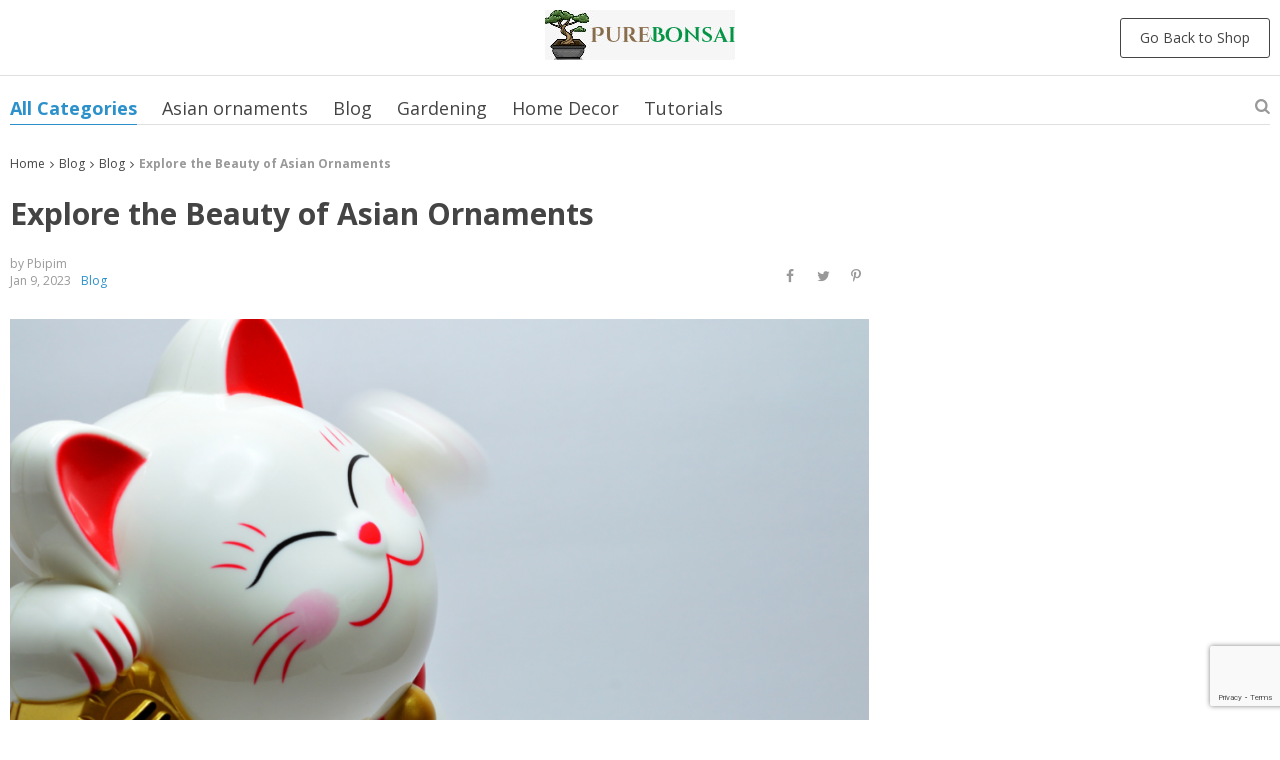

--- FILE ---
content_type: text/html; charset=UTF-8
request_url: https://purebonsai.com/explore-the-beauty-of-asian-ornaments/
body_size: 21686
content:
<!doctype html>
<html lang="en-US">
  <head>
    <meta charset="utf-8">
	<meta name="viewport" content="width=device-width, initial-scale=1.0,minimum-scale=1.0, maximum-scale=1.0, user-scalable=no, shrink-to-fit=no">
                <link rel="stylesheet" href="//purebonsai.com/wp-content/plugins/alids/assets/front/css/blog/style.css">
      	<link href="//purebonsai.com/wp-content/plugins/alids/assets/front/css/blog/owl.carousel.min.css" rel="stylesheet">
	<link href="//purebonsai.com/wp-content/plugins/alids/assets/front/css/blog/owl.theme.default.min.css" rel="stylesheet">
    <link href="//purebonsai.com/wp-content/plugins/alids/assets/front/css/blog/toastr.css" rel="stylesheet">
    <link href="//purebonsai.com/wp-content/plugins/alids/assets/front/css/blog/editor.css" rel="stylesheet">
    <link rel="shortcut icon" href="//purebonsai.com/wp-content/uploads/2017/05/your-bonsai-favicon.jpg"/>
      <title>Explore the Beauty of Asian Ornaments - Pure Bonsai</title>      <meta name='robots' content='index, follow, max-image-preview:large, max-snippet:-1, max-video-preview:-1' />
		<style>img:is([sizes="auto" i], [sizes^="auto," i]) { contain-intrinsic-size: 3000px 1500px }</style>
		
	<!-- This site is optimized with the Yoast SEO plugin v24.5 - https://yoast.com/wordpress/plugins/seo/ -->
	<link rel="canonical" href="https://purebonsai.com/explore-the-beauty-of-asian-ornaments/" />
	<meta property="og:locale" content="en_US" />
	<meta property="og:type" content="article" />
	<meta property="og:title" content="Explore the Beauty of Asian Ornaments - Pure Bonsai" />
	<meta property="og:description" content="Asian ornaments are a beautiful and diverse collection of decorative objects that have captured the imagination and fascination of collectors and art enthusiasts for centuries. These ornaments are a reflection of the rich cultural heritage and artistic traditions of Asia, and each one has its unique history and significance. From..." />
	<meta property="og:url" content="https://purebonsai.com/explore-the-beauty-of-asian-ornaments/" />
	<meta property="og:site_name" content="Pure Bonsai" />
	<meta property="article:published_time" content="2023-01-09T11:18:24+00:00" />
	<meta property="article:modified_time" content="2023-01-09T11:18:25+00:00" />
	<meta property="og:image" content="https://purebonsai.com/wp-content/uploads/2023/01/lucky-cat-statue.png" />
	<meta property="og:image:width" content="1200" />
	<meta property="og:image:height" content="630" />
	<meta property="og:image:type" content="image/png" />
	<meta name="author" content="Pbipim" />
	<meta name="twitter:card" content="summary_large_image" />
	<meta name="twitter:label1" content="Written by" />
	<meta name="twitter:data1" content="Pbipim" />
	<meta name="twitter:label2" content="Est. reading time" />
	<meta name="twitter:data2" content="8 minutes" />
	<script type="application/ld+json" class="yoast-schema-graph">{"@context":"https://schema.org","@graph":[{"@type":"WebPage","@id":"https://purebonsai.com/explore-the-beauty-of-asian-ornaments/","url":"https://purebonsai.com/explore-the-beauty-of-asian-ornaments/","name":"Explore the Beauty of Asian Ornaments - Pure Bonsai","isPartOf":{"@id":"https://purebonsai.com/#website"},"primaryImageOfPage":{"@id":"https://purebonsai.com/explore-the-beauty-of-asian-ornaments/#primaryimage"},"image":{"@id":"https://purebonsai.com/explore-the-beauty-of-asian-ornaments/#primaryimage"},"thumbnailUrl":"https://purebonsai.com/wp-content/uploads/2023/01/lucky-cat-statue.png","datePublished":"2023-01-09T11:18:24+00:00","dateModified":"2023-01-09T11:18:25+00:00","author":{"@id":"https://purebonsai.com/#/schema/person/089b43c59aca49a6cccbd7764daed259"},"breadcrumb":{"@id":"https://purebonsai.com/explore-the-beauty-of-asian-ornaments/#breadcrumb"},"inLanguage":"en-US","potentialAction":[{"@type":"ReadAction","target":["https://purebonsai.com/explore-the-beauty-of-asian-ornaments/"]}]},{"@type":"ImageObject","inLanguage":"en-US","@id":"https://purebonsai.com/explore-the-beauty-of-asian-ornaments/#primaryimage","url":"https://purebonsai.com/wp-content/uploads/2023/01/lucky-cat-statue.png","contentUrl":"https://purebonsai.com/wp-content/uploads/2023/01/lucky-cat-statue.png","width":1200,"height":630},{"@type":"BreadcrumbList","@id":"https://purebonsai.com/explore-the-beauty-of-asian-ornaments/#breadcrumb","itemListElement":[{"@type":"ListItem","position":1,"name":"Home","item":"https://purebonsai.com/"},{"@type":"ListItem","position":2,"name":"Blog","item":"https://purebonsai.com/blog/"},{"@type":"ListItem","position":3,"name":"Explore the Beauty of Asian Ornaments"}]},{"@type":"WebSite","@id":"https://purebonsai.com/#website","url":"https://purebonsai.com/","name":"Pure Bonsai","description":"Bonsai Tools &amp; Seeds","potentialAction":[{"@type":"SearchAction","target":{"@type":"EntryPoint","urlTemplate":"https://purebonsai.com/?s={search_term_string}"},"query-input":{"@type":"PropertyValueSpecification","valueRequired":true,"valueName":"search_term_string"}}],"inLanguage":"en-US"},{"@type":"Person","@id":"https://purebonsai.com/#/schema/person/089b43c59aca49a6cccbd7764daed259","name":"Pbipim","image":{"@type":"ImageObject","inLanguage":"en-US","@id":"https://purebonsai.com/#/schema/person/image/","url":"https://secure.gravatar.com/avatar/b04401b8839fe6aa60fa4e4b12196db5?s=96&d=mm&r=g","contentUrl":"https://secure.gravatar.com/avatar/b04401b8839fe6aa60fa4e4b12196db5?s=96&d=mm&r=g","caption":"Pbipim"},"url":"https://purebonsai.com/author/pbipim/"}]}</script>
	<!-- / Yoast SEO plugin. -->


<link rel="https://api.w.org/" href="https://purebonsai.com/wp-json/" /><link rel="alternate" type="application/json" href="https://purebonsai.com/wp-json/wp/v2/posts/11729" /><link rel="EditURI" type="application/rsd+xml" title="RSD" href="https://purebonsai.com/xmlrpc.php?rsd" />
<meta name="generator" content="WordPress 6.5.7" />
<link rel='shortlink' href='https://purebonsai.com/?p=11729' />
<link rel="alternate" type="application/json+oembed" href="https://purebonsai.com/wp-json/oembed/1.0/embed?url=https%3A%2F%2Fpurebonsai.com%2Fexplore-the-beauty-of-asian-ornaments%2F" />
<link rel="alternate" type="text/xml+oembed" href="https://purebonsai.com/wp-json/oembed/1.0/embed?url=https%3A%2F%2Fpurebonsai.com%2Fexplore-the-beauty-of-asian-ornaments%2F&#038;format=xml" />
<script type="text/javascript">
(function(url){
	if(/(?:Chrome\/26\.0\.1410\.63 Safari\/537\.31|WordfenceTestMonBot)/.test(navigator.userAgent)){ return; }
	var addEvent = function(evt, handler) {
		if (window.addEventListener) {
			document.addEventListener(evt, handler, false);
		} else if (window.attachEvent) {
			document.attachEvent('on' + evt, handler);
		}
	};
	var removeEvent = function(evt, handler) {
		if (window.removeEventListener) {
			document.removeEventListener(evt, handler, false);
		} else if (window.detachEvent) {
			document.detachEvent('on' + evt, handler);
		}
	};
	var evts = 'contextmenu dblclick drag dragend dragenter dragleave dragover dragstart drop keydown keypress keyup mousedown mousemove mouseout mouseover mouseup mousewheel scroll'.split(' ');
	var logHuman = function() {
		if (window.wfLogHumanRan) { return; }
		window.wfLogHumanRan = true;
		var wfscr = document.createElement('script');
		wfscr.type = 'text/javascript';
		wfscr.async = true;
		wfscr.src = url + '&r=' + Math.random();
		(document.getElementsByTagName('head')[0]||document.getElementsByTagName('body')[0]).appendChild(wfscr);
		for (var i = 0; i < evts.length; i++) {
			removeEvent(evts[i], logHuman);
		}
	};
	for (var i = 0; i < evts.length; i++) {
		addEvent(evts[i], logHuman);
	}
})('//purebonsai.com/?wordfence_lh=1&hid=276895E9FBF8EDA77FA4B24922AF5A0C');
</script><meta property="og:image" content="https://purebonsai.com/wp-content/uploads/2023/01/lucky-cat-statue.png" /><style rel="stylesheet">
        .content-viewed .b-title {
        border-top: 2px solid #005E8E;
    }

    .slidebtns .btn-primary,.grider span:before {
        background: #ff6e01!important;
    }
    .slidebtns .btn-primary:hover,.grider a:hover span:before {
        background: #FF6E01!important;
    }

    [class^="icofeatures-"], [class*=" icofeatures-"] {
        color: #007cb1 !important;
    }

    #clock .clock .item {
        background: #C36833;
        border: 1px solid #C36833;
    }

    .content-countdown .color {
        color: #EEA12D;
    }

    .features .features-main-text {
        color: #ff6e01 !important;
    }

    [class^="icofeatures-"], [class*=" icofeatures-"] {
        color: #007cb1 !important;
    }

    @media(min-width: 1200px){
        .bgr{
            background: url(#fff) fixed center center no-repeat #fff;
        }
    }


    .price .sale,.newprice span {
        color: #FF6E00;
    }

    .btn-primary{
        box-shadow: none;
        background-color: #FF8D38!important;
        border-color: #FF8D38!important;
    }

    .btn-primary:hover,.btn-primary:active{
        box-shadow: none;
        background-color: #FF6E01!important;
        border-color: #FF6E01!important;
    }

        .adapsearch input,.title-cat:after,.product-item .discount:after,.wrap-tumb .discount:after,.title-stripe:after,.size_chart_table tr+tr:hover,.tab_head.active,.adap_tab_head.active{background:#005E8E;}
    .upbutton,.reliable .bigtext,.meta-item-img:not(.disabled):hover,.meta-item-img:not(.disabled):active,.meta-item-img.active,.cz_text_tmpl_color,.sortby a:hover,.sortby a.active{color:#005E8E;}
    .pager li.active a,.pager li.active span,.item_slider_minis .item.curr_active{border-color: #005E8E;color:#005E8E;}
    .callhead{background: #005E8E;}
    .meta-item-text.active{border-color:#005E8E;}

    @media (max-width: 767px) {
        .title-cat a{border-color:#005E8E}
        .adapupheader a,.adapsearch .scope{color:#005E8E}
    }

    .davinci .footer{background:#454545;}
    .footer h5{color:#fff;}
    .footer a{color:#dadada;}

    .footerB{color:#c8c8c8;background:#292929;}
    .footerB span{color:#868686;}
    .stars{color:#ff9802;}




</style><!-- Global site tag (gtag.js) - Google Analytics -->
<script>
    if(window.ga && window.ga.toString().indexOf('(a)') === -1){
        delete window.ga;
}</script>
<script async src="https://www.googletagmanager.com/gtag/js?id=UA-49026644-24"></script>
<script>
  window.dataLayer = window.dataLayer || [];
  function ads_ec_gtag(){dataLayer.push(arguments);}
  ads_ec_gtag('js', new Date());
  ads_ec_gtag('set', {'currency': 'USD'});
  

  ads_ec_gtag('config', 'UA-49026644-24', {});
  
</script>    <script type="text/javascript">

        function fbc_send_event_server(name, params = {}, event = {}){
            let data = {
                'action'           : 'fbc_front',
                'fbc_handler'      : 'send_event',
                'fbc_handler_type' : 'ajaxPixel',
                'name'             : name,
                'params'           : params,
                'event'            : event,
                'sourceUrl'        : location.href
            };

            jQuery.ajax({
                type:"post",
                url: "https://purebonsai.com/wp-admin/admin-ajax.php",
                dataType: 'json',
                data: data,
                success:function( data ){
                    console.log(data);
                }
            });
        }
    </script>
    <script>
        !function(f,b,e,v,n,t,s)
        {if(f.fbq)return;n=f.fbq=function(){n.callMethod?
            n.callMethod.apply(n,arguments):n.queue.push(arguments)};
            if(!f._fbq)f._fbq=n;n.push=n;n.loaded=!0;n.version='2.0';
            n.queue=[];t=b.createElement(e);t.async=!0;
            t.src=v;s=b.getElementsByTagName(e)[0];
            s.parentNode.insertBefore(t,s)}(window, document,'script',
            'https://connect.facebook.net/en_US/fbevents.js');
        fbq('init', '2279027192317232');
        fbq('track', 'PageView', {},
            { eventID : 'fbc1768893122'});
    </script>

<noscript><img height="1" width="1" style="display:none"
  src="https://www.facebook.com/tr?id=2279027192317232&ev=PageView&noscript=1"
/></noscript>

        </head>
  <body data-rsssl=1 class="">
  <style rel="stylesheet">
            a, a:visited, ins, .search_page_results h3 span{color:#2C91CB;}
      .category_list a.active {color:#2C91CB!important;}
      .category_list a.active:after{background-color:#2C91CB;}
                  a:hover,.search_activator:hover{color:#0D6393;}
      .category_list a.active:hover,.category_list a:hover {color:#0D6393!important;}
      .category_list a.active:hover:after{background-color:#0D6393;}
      

            input[type="submit"], button[type="submit"]{border-color: #444444;background: #444444;}
      .border_btn {border: 1px solid #444444;color: #444444!important;}
      .btn-white{border: 1px solid #444444;color: #444444!important;}
      
            input[type="submit"]:hover,input[type="submit"]:active,button[type="submit"]:hover,button[type="submit"]:active,.btn-black:hover,.btn-black:active,.btn-white:hover,.btn-white:active{border-color: #222222;background:#222222;color:#fff!important;}
      .border_btn:hover {border: 1px solid #222222;color: #222222!important;}
      .btn-white:hover {border: 1px solid #222222;background: #222222!important;color:#fff!important;}
      

            .price .sale{color:#FF6E00;}
      
      


  </style>
  <style rel="stylesheet">
        </style>
	<div class="header">
		<div class="wrap">
			<div class="adapmenu">
				<span></span>
				<span></span>
				<span></span>
			</div>
			<span class="close_adapmenu ani_cross"></span>
			<div class="logo">
				<a href="https://purebonsai.com/blog">
                                            <img src="//purebonsai.com/wp-content/uploads/2017/05/pure-bonsai-logo-2.jpg" alt=""/>
                                    </a>
			</div>
            <div class="go_back_btn">
                <a class="btn-white" href="/">Go Back to Shop</a>
            </div>
		</div>
	</div>



<div class="wrap">
    <div class="blog_nav">
    <div class="category_list">
        <a href="/">Go Back to Shop</a>
        <a href="https://purebonsai.com/blog" class="active">All Categories</a><a class="" href="https://purebonsai.com/category/asian-ornaments/">Asian ornaments</a><a class="" href="https://purebonsai.com/category/blog/">Blog</a><a class="" href="https://purebonsai.com/category/gardening/">Gardening</a><a class="" href="https://purebonsai.com/category/home-decor/">Home Decor</a><a class="" href="https://purebonsai.com/category/tutorials/">Tutorials</a>    </div>
    <span class="icon-search scope search_activator"></span>
    <div class="search_form">
        <form action="/">
            <div class="searchinputcont">
                <input class="blog-search__input js-posts-search-input" autocomplete="off" name="s" type="text" value="" placeholder="Search" />
                <div class="scopes">
                    <span class="scope2 blog-search__btn"><i class="icon-search"></i></span>
                    <span class="clearsearch ani_cross active"></span>
                </div>
            </div>
            <div class="search_items">
                <script id="tmpl-search_items" type="text/html">
                    {{#each posts}}
                    <div class="search_item">
                        <h3><a href="{{url}}">{{title}}</a></h3>
                        <div class="blog_stats">
                            <span class="blog_date">{{date}}</span>
                            <div class="blog_tags">{{{category}}}</div>
                        </div>
                        <a href="{{url}}">{{{excerpt}}}</a>
                    </div>
                    {{/each}}
                </script>
            </div>
            <input type="hidden" name="post_type" value="post"/>
        </form>
    </div>
</div>    <div class="breadcrumbs">
        <div class="pr-breadcrumbs"><a href="https://purebonsai.com/">Home</a><i class="fa fa-angle-right" aria-hidden="true"></i><span class="current"><a href="https://purebonsai.com/blog">Blog</a></span><i class="fa fa-angle-right" aria-hidden="true"></i><span><a href="https://purebonsai.com/category/blog/">Blog</a></span><i class="fa fa-angle-right" aria-hidden="true"></i><span class="current"><strong>Explore the Beauty of Asian Ornaments</strong></span></div><!-- .breadcrumbs -->
    <script type="application/ld+json">
        {"@context":"https:\/\/schema.org\/","@type":"BreadcrumbList","itemListElement":[{"@type":"ListItem","item":{"@id":"https:\/\/purebonsai.com\/","name":"Home"},"position":1},{"@type":"ListItem","item":{"@id":"blog","name":"Blog"},"position":2}]}    </script>     </div>

        <div class="article_full">
        <div class="articleL">
            <div class="blog_article">
                <h1><strong>Explore the Beauty of Asian Ornaments</strong></h1>
                <div class="article_info">
                    <div class="article_stats">
                        <div class="article_by">
                            by                            Pbipim                        </div>
                        <div class="article_date_tags">
                            <span class="blog_date">Jan 9, 2023</span>
                            <div class="blog_tags">
                                <a href="https://purebonsai.com/category/blog/" rel="category tag">Blog</a>                            </div>
                        </div>
                    </div>
                                            <div class="article_socs">
                            <div class="sharePopup"><div class="share-btn socs_list"></div></div>
                        </div>
                    
                </div>

                <div class="article_content">
                    
<figure class="wp-block-image size-large"><img fetchpriority="high" decoding="async" width="1024" height="538" src="https://purebonsai.com/wp-content/uploads/2023/01/lucky-cat-statue-1024x538.png" alt="Asian lucky cat ornaments" class="wp-image-11730" srcset="https://purebonsai.com/wp-content/uploads/2023/01/lucky-cat-statue-1024x538.png 1024w, https://purebonsai.com/wp-content/uploads/2023/01/lucky-cat-statue-300x158.png 300w, https://purebonsai.com/wp-content/uploads/2023/01/lucky-cat-statue-768x403.png 768w, https://purebonsai.com/wp-content/uploads/2023/01/lucky-cat-statue.png 1200w" sizes="(max-width: 1024px) 100vw, 1024px" /></figure>



<p><strong><a href="https://purebonsai.com/asian-ornaments/" target="_blank" rel="noreferrer noopener">Asian ornaments</a></strong> are a beautiful and diverse collection of decorative objects that have captured the imagination and fascination of collectors and art enthusiasts for centuries. These ornaments are a reflection of the rich cultural heritage and artistic traditions of Asia, and each one has its unique history and significance. From delicate <strong><a href="https://purebonsai.com/new-chinese-style-vase-jingdezhen-red-porcelain-crystal-glaze-flower-vase-home-decor-handmade-shining-famille-vases/" target="_blank" rel="noreferrer noopener">porcelain vases</a></strong> to intricately carved <strong><a href="https://purebonsai.com/wshyufei-housewarming-new-home-gift-jade-cabbage-figurines-lucky-mascot-ornaments-office-home-decoration-accessories/" target="_blank" rel="noreferrer noopener">jade figurines</a></strong>, Asian ornaments come in a wide range of styles and materials, and they are prized for their beauty, craftsmanship, and cultural significance. Whether you are an avid collector or simply appreciate the beauty and artistry of these ornaments, exploring the diversity of Asian ornaments is a rewarding experience. In this article, we will delve into the history and significance of Asian ornaments and discover the rich cultural heritage that they represent. We will also take a closer look at some of the different types of Asian ornaments, including porcelain vases and figurines, jade figurines and carvings, silk embroideries, and wood carvings. Whether you are a beginner or an experienced collector, these insights and tips will help you appreciate and understand the beauty and significance of Asian ornaments.</p>



<h2 class="wp-block-heading">The History of Asian Ornaments</h2>



<p>The history of Asian ornaments is a long and fascinating one, with roots that stretch back thousands of years. Many different cultures and civilizations have created and treasured these ornaments, and each one has its unique history and cultural significance.</p>



<p>Ancient Chinese bronze vessels, some of the earliest examples of Asian ornaments, were created as early as the Shang Dynasty (16th-11th century BC). These vessels, used for ceremonial purposes, were often decorated with intricate patterns and symbols that conveyed important cultural and religious messages. The art of bronze casting reached its peak during the Western Zhou Dynasty (11th century-771 BC), when skilled craftsmen created a wide range of bronze vessels and objects, including urns, incense burners, and weapons. People highly prized these bronze objects and often gave them as gifts or used them to decorate important buildings and temples.</p>



<p>For centuries, people have treasured jade figurines and carvings for their beauty and rarity. Jade, a hard, green gemstone is said to have special properties that protect against evil and bring good fortune, was used to decorate important buildings and tombs and also as talismans or good luck charms. The art of jade carving reached its peak during the Han Dynasty (206 BC-220 AD), when skilled craftsmen created a wide range of jade objects, including figurines, beads, and decorative objects.</p>



<p>Buddhism, Confucianism, and other cultural and artistic traditions have influenced Asian ornaments. Many Asian ornaments depict religious figures or symbols and are often used as talismans or good luck charms. In addition to their cultural and religious significance, people appreciate Asian ornaments for their beauty and craftsmanship and often collect and admire them for their unique and timeless appeal.</p>



<p>Over the centuries, Asian ornaments have undergone many changes and variations, reflecting the changing tastes and styles of the times. Collectors and art enthusiasts around the world continue to create and treasure Asian ornaments, and they remain an important and enduring expression of the rich cultural heritage of Asia.</p>



<h2 class="wp-block-heading">Types of Asian Ornaments</h2>



<p>Asian ornaments come in a wide range of styles and materials, and each one has its unique history and cultural significance. Some of the most popular types of Asian ornaments include:</p>



<p>Porcelain vases and figurines: People prize porcelain, a type of ceramic material, for its delicate and translucent qualities. Porcelain vases and figurines, often decorated with intricate patterns and designs, are prized for their beauty and craftsmanship. Porcelain has a long history in Asia, with roots that stretch back to the Han Dynasty (206 BC-220 AD). During this period, skilled craftsmen developed the art of porcelain making, and they created a wide range of porcelain objects, including vases, bowls, and figurines. Porcelain ornaments are often collected and admired for their delicate beauty and timeless appeal.</p>



<p>Jade figurines and carvings: People prize jade, a type of gemstone, for its beauty and rarity. Jade figurines and carvings, often intricately carved and depicting a wide range of subjects including animals, figures, and landscapes, have a long history in Asia and have been used to create a wide range of decorative objects including beads, pendants, and figurines. Jade ornaments, often collected and admired for their beauty, craftsmanship, and cultural significance, are often collected and admired</p>



<p>Silk embroideries: Silk embroideries are decorative fabrics that are created using a technique called embroidery, which involves embellishing the fabric with decorative threads or yarns. Silk embroideries are often adorned with intricate patterns and designs, and they are prized for their beauty and craftsmanship.</p>



<p>Wood carvings: Wood carvings are decorative objects created by carving wood into intricate shapes and patterns. Adorned with intricate details and patterns, wood carvings can be simple or complex. With a long history in Asia, people have used wood carvings to create a wide range of decorative objects, such as figurines, vases, and jewelry boxes. Collect and admire wood carvings for their beauty and craftsmanship.</p>



<p>Lacquerware: <strong><a href="https://purebonsai.com/antique-lacquerware-small-screen-decoration-ornaments-chinese-characteristic-wooden-crafts-lacquerware-custom-gift-gifts-abroad/" target="_blank" rel="noreferrer noopener">Lacquerware </a></strong>is a decorative object created by coating wood or other materials with a layer of lacquer, a hard, glossy substance made from tree sap. Adorned with intricate patterns and designs, lacquerware is prized for its beauty and durability. With a long history in Asia, people have used lacquerware to create a wide range of decorative objects, such as vases, bowls, and trays.</p>



<p>Enamels: Enamels are decorative objects created by applying a thin layer of colored glass to a metal surface. Adorned with intricate patterns and designs, enamels are prized for their beauty and durability. With a long history in Asia, people have used enamels to create a wide range of decorative objects, such as jewelry, vases, and figurines.</p>



<p>By exploring the diverse range of Asian ornaments, you can discover the rich cultural heritage and artistic traditions of Asia. Whether you are an avid collector or simply appreciate the beauty and artistry of these ornaments, there is something for everyone to enjoy and admire.</p>



<figure class="wp-block-image size-large"><img decoding="async" width="1024" height="538" src="https://purebonsai.com/wp-content/uploads/2023/01/Porcelain-vases-1024x538.png" alt="" class="wp-image-11731" srcset="https://purebonsai.com/wp-content/uploads/2023/01/Porcelain-vases-1024x538.png 1024w, https://purebonsai.com/wp-content/uploads/2023/01/Porcelain-vases-300x158.png 300w, https://purebonsai.com/wp-content/uploads/2023/01/Porcelain-vases-768x403.png 768w, https://purebonsai.com/wp-content/uploads/2023/01/Porcelain-vases.png 1200w" sizes="(max-width: 1024px) 100vw, 1024px" /></figure>



<h2 class="wp-block-heading">Collecting &amp; Caring for Asian Ornaments</h2>



<p>Collecting and caring for Asian ornaments can be an enriching hobby, and it is a great way to appreciate and preserve the beauty and cultural significance of these decorative objects. If you are an experienced collector or are just starting to explore the world of Asian ornaments, consider the following key points to ensure that you properly care for and preserve your collection.</p>



<p>Handle and store your Asian ornaments with care, as they are often delicate and fragile and can be easily damaged.  When handling your ornaments, be sure to use clean hands and avoid gripping them too tightly. You should also be careful when moving or transporting your ornaments, as rough handling or jostling can cause damage. Store your ornaments in a safe and secure location where they will not get knocked over or exposed to extreme temperatures or humidity.</p>



<p>Clean and protect your ornaments regularly: To keep your Asian ornaments looking their best, you should clean and protect them regularly. Clean porcelain ornaments with a soft, damp cloth and a mild detergent, but be careful to not get water inside the ornament. To clean jade ornaments, use a soft, dry cloth and avoid using water or chemicals, as they can cause damage. When cleaning wood and lacquerware ornaments, use a soft, dry cloth and avoid using water or harsh chemicals, as they can damage the surface.To protect your ornaments from dust and dirt, you can use a soft-bristled brush or a can of compressed air to gently remove dirt and debris.</p>



<p>Display your ornaments in a way that showcases their beauty: When displaying your Asian ornaments, you should choose a location that is well-lit and free from drafts or extremes of temperature and humidity. You should also consider the size and style of your ornaments when choosing a display location, as larger or more ornate ornaments may require more space or a more prominent location. You should also be mindful of the balance and composition of your display, and try to arrange your ornaments in a way that is visually appealing and harmonious. You can also use decorative elements, such as flowers, plants, or vases, to complement your ornaments and create a cohesive and attractive display.</p>



<p>By following these tips and taking good care of your Asian ornaments, you can create a beautiful and well-preserved collection that will bring joy and enjoyment for years to come. Whether you are an avid collector or simply appreciate the beauty and craftsmanship of these ornaments, taking the time to care for them is an important and rewarding part of the collecting process.</p>



<h2 class="wp-block-heading">Conclusion</h2>



<p>Collect Asian ornaments for their beauty, craftsmanship, and cultural significance. These decorative objects are a diverse and beautiful collection. From delicate porcelain vases to intricately carved jade figurines, Asian ornaments come in a wide range of styles and materials, and they are a reflection of the rich cultural heritage and artistic traditions of Asia. Whether you are an avid collector or simply appreciate the beauty and artistry of these ornaments, exploring the diversity of Asian ornaments is an enriching experience. By understanding the history and symbolism of Asian ornaments, learning how to collect and care for them, and exploring the different regions and styles of these ornaments, you can deepen your appreciation and understanding of these beautiful and timeless decorative objects.</p>
                </div>

            </div>

            <div class="article_prev_next">
                <div class="blog_item prev_one">
                            <div class="blog_info">
                                <h3><a href="https://purebonsai.com/how-to-plant-bonsai-seeds-grow-your-bonsai-trees/" class="blog-post-item__title">
                                    How to Plant Bonsai Seeds &#038; Grow Your Bonsai Trees
                                </a></h3>
                                <div class="blog_stats">
                                    <span class="blog_date">Jan 6, 2023</span>
                                    <div class="blog_tags">
                                        <a href="https://purebonsai.com/category/blog/" rel="category tag">Blog</a>
                                    </div>
                                </div>
                                <div class="blog_desc">
                                    <p><a href="https://purebonsai.com/how-to-plant-bonsai-seeds-grow-your-bonsai-trees/">Bonsai trees are a popular and fascinating hobby for plant enthusiasts and gardeners around the world. You can grow miniature trees in pots or containers and train and prune them to achieve a specific shape and size. These trees are often seen as a symbol of tranquility and mindfulness, and caring for bonsai trees can...</a></p>
                                </div>
                                <div class="blog_readmore">
                                    <a href="https://purebonsai.com/how-to-plant-bonsai-seeds-grow-your-bonsai-trees/"><i class="icon-left"></i> Previous</a>
                                </div>
                            </div>
                        </div><div class="blog_item next_one">
                            <div class="blog_info">
                                <h3><a href="https://purebonsai.com/how-to-start-growing-a-bonsai-tree/" class="blog-post-item__title">
                                    <strong>How to Start Growing a Bonsai Tree</strong>
                                </a></h3>
                                <div class="blog_stats">
                                    <span class="blog_date">Jan 11, 2023</span>
                                    <div class="blog_tags">
                                        <a href="https://purebonsai.com/category/blog/" rel="category tag">Blog</a>
                                    </div>
                                </div>
                                <div class="blog_desc">
                                    <p><a href="https://purebonsai.com/how-to-start-growing-a-bonsai-tree/">Bonsai trees are a unique and beautiful way to bring a touch of nature into your home or garden. People all over the world grow miniature versions of full-sized trees in small pots or containers, train and prune them to maintain their small size. Bonsai trees, which have a rich history dating back to ancient...</a></p>
                                </div>
                                <div class="blog_readmore">
                                    <a href="https://purebonsai.com/how-to-start-growing-a-bonsai-tree/">Next <i class="icon-right"></i></a>
                                </div>
                            </div>
                        </div>
            </div>
            <div class="articleR_content">
                
	            
            </div>


                    </div>
    </div>

    <script type="application/ld+json">
{
    "@context": "https://schema.org/",
    "@type": "BlogPosting",
    "@id": "https://purebonsai.com/explore-the-beauty-of-asian-ornaments/",
    "mainEntityOfPage": "https://purebonsai.com/explore-the-beauty-of-asian-ornaments/",
    "name": "<strong>Explore the Beauty of Asian Ornaments</strong>",
    "description": "Asian ornaments are a beautiful and diverse collection of decorative objects that have captured the imagination and fascination of collectors and art enthusiasts for centuries. These ornaments are a reflection of the rich cultural heritage and artistic traditions of Asia, and each one has its unique history and significance. From...",
    "datePublished": "Jan 9, 2023",
    "dateModified": "Jan 9, 2023",

    "image": {
        "@type": "ImageObject",
        "@id": "https://purebonsai.com/wp-content/uploads/2023/01/lucky-cat-statue.png",
        "url": "https://purebonsai.com/wp-content/uploads/2023/01/lucky-cat-statue.png",
        "height": "350",
        "width": "350"
    },
    "url": "https://purebonsai.com/explore-the-beauty-of-asian-ornaments/",
    "isPartOf": {
        "@type" : "Blog",
         "@id": "https://purebonsai.com",
         "name": "Pure Bonsai Blog",
         "publisher": {
             "@type": "Organization",
             "@id": "https://purebonsai.com",
             "name": "Pure Bonsai"
         }
     }
}
</script>
            <div class="related_posts">
        <h5 class="hugeH5">Further reading</h5>
        <div class="common_news owl-carousel blackdots">
            
                                <div class="blog_item">
                    <div class="blog_img">
                        <a href="https://purebonsai.com/11-tips-for-choosing-the-right-asian-ornaments/"></a>
                    </div>
                    <div class="blog_info">
                        <h3><a href="https://purebonsai.com/11-tips-for-choosing-the-right-asian-ornaments/">11. Tips for Choosing the Right Asian Ornaments</a></h3>
                        <div class="blog_stats">
                            <span class="blog_date">May 4, 2023</span>
                            <div class="blog_tags">
                                <a href="https://purebonsai.com/category/asian-ornaments/" rel="category tag">Asian ornaments</a>, <a href="https://purebonsai.com/category/blog/" rel="category tag">Blog</a>                            </div>
                        </div>
                        <div class="blog_desc">
                            <p><a href="https://purebonsai.com/11-tips-for-choosing-the-right-asian-ornaments/">Asian ornaments are a great way to add character, beauty, and culture to any room in your home. With a wide range of colors, styles, and materials available, choosing the right Asian ornaments can seem like a daunting task. However, with the right tips and guidance, selecting the perfect Asian...</a></p>
                        </div>
                        <div class="blog_readmore">
                            <a href="https://purebonsai.com/11-tips-for-choosing-the-right-asian-ornaments/">Read More</a>
                        </div>
                    </div>
                </div>
            
                                <div class="blog_item">
                    <div class="blog_img">
                        <a href="https://purebonsai.com/different-types-of-maple-bonsai-trees/"><img width="400" height="210" src="https://purebonsai.com/wp-content/uploads/2023/02/Untitled-design-89-1-768x403.png" class="attachment-400x0 size-400x0 wp-post-image" alt="Maple bonsai trees species" decoding="async" loading="lazy" srcset="https://purebonsai.com/wp-content/uploads/2023/02/Untitled-design-89-1-768x403.png 768w, https://purebonsai.com/wp-content/uploads/2023/02/Untitled-design-89-1-300x158.png 300w, https://purebonsai.com/wp-content/uploads/2023/02/Untitled-design-89-1-1024x538.png 1024w, https://purebonsai.com/wp-content/uploads/2023/02/Untitled-design-89-1.png 1200w" sizes="(max-width: 400px) 100vw, 400px" /></a>
                    </div>
                    <div class="blog_info">
                        <h3><a href="https://purebonsai.com/different-types-of-maple-bonsai-trees/">Different Types of Maple Bonsai Trees to Choose From</a></h3>
                        <div class="blog_stats">
                            <span class="blog_date">Feb 27, 2023</span>
                            <div class="blog_tags">
                                <a href="https://purebonsai.com/category/blog/" rel="category tag">Blog</a>                            </div>
                        </div>
                        <div class="blog_desc">
                            <p><a href="https://purebonsai.com/different-types-of-maple-bonsai-trees/">Bonsai is a traditional Japanese art form that involves growing miniature trees in pots. Bonsai trees are grown to reflect the natural beauty of trees but on a smaller scale. Maple trees are popular among bonsai aficionados owing to their brilliant colors, unusual textures, and delicate leaves. There are several...</a></p>
                        </div>
                        <div class="blog_readmore">
                            <a href="https://purebonsai.com/different-types-of-maple-bonsai-trees/">Read More</a>
                        </div>
                    </div>
                </div>
            
                                <div class="blog_item">
                    <div class="blog_img">
                        <a href="https://purebonsai.com/juniper-bonsai-trees-varieties-species/"><img width="400" height="210" src="https://purebonsai.com/wp-content/uploads/2023/02/Untitled-design-2023-02-03T110407.752-1-768x403.png" class="attachment-400x0 size-400x0 wp-post-image" alt="" decoding="async" loading="lazy" srcset="https://purebonsai.com/wp-content/uploads/2023/02/Untitled-design-2023-02-03T110407.752-1-768x403.png 768w, https://purebonsai.com/wp-content/uploads/2023/02/Untitled-design-2023-02-03T110407.752-1-300x158.png 300w, https://purebonsai.com/wp-content/uploads/2023/02/Untitled-design-2023-02-03T110407.752-1-1024x538.png 1024w, https://purebonsai.com/wp-content/uploads/2023/02/Untitled-design-2023-02-03T110407.752-1.png 1200w" sizes="(max-width: 400px) 100vw, 400px" /></a>
                    </div>
                    <div class="blog_info">
                        <h3><a href="https://purebonsai.com/juniper-bonsai-trees-varieties-species/">Different Types of Juniper Bonsai Trees to Choose From</a></h3>
                        <div class="blog_stats">
                            <span class="blog_date">Feb 24, 2023</span>
                            <div class="blog_tags">
                                <a href="https://purebonsai.com/category/blog/" rel="category tag">Blog</a>                            </div>
                        </div>
                        <div class="blog_desc">
                            <p><a href="https://purebonsai.com/juniper-bonsai-trees-varieties-species/">The art of bonsai is an ancient horticultural practice that has been honed for centuries. By training miniature trees to resemble their full-sized counterparts and growing them in small pots, bonsai artists create stunning natural sculptures. Among the many types of bonsai trees, the Juniper bonsai is a standout due...</a></p>
                        </div>
                        <div class="blog_readmore">
                            <a href="https://purebonsai.com/juniper-bonsai-trees-varieties-species/">Read More</a>
                        </div>
                    </div>
                </div>
                                </div>

    </div>


</div>


    <div class="subscribe_cont">
    <div class="subscribe">
        <div class="subscribeH">Stay up to date</div>
        <span class="formtip">Register now to get updates on promotions and coupons.</span>
        <div class="subscribe_form">
            <form class="nicelabel">
                <div class="form-group">
                    <input name="name" type="email" value="" id="subme" />
                    <label for="subme">Please enter your email</label>
                    <div class="submiter">
                        <button type="submit">Subscribe</button>
                        <span class="adapsubmit"></span>
                    </div>
                </div>
            </form>
        </div>
    </div>
</div>
	<div class="footer">
		<div class="wrap">
			<div class="footer_copyright">
                © Copyright 2026. All Rights Reserved, +31620639905, The Netherlands<br/>
                <a href="https://purebonsai.com">purebonsai.com</a>
			</div>
                            <div class="footer_socs">
                    <span>Follow Us</span>
                    <div class="socs_list">
                                                    <a href="https://www.facebook.com/purebonsai/" target="_blank" rel="nofollow"><i class="icon-facebook"></i></a>
                                                    <a href="https://www.instagram.com/bonsai.shop/" target="_blank" rel="nofollow"><i class="icon-instagram"></i></a>
                                            </div>
                </div>
            

		</div>
	</div>
	<div class="shade"></div>

            <div class="upbutton"><i class="icon-up-big"></i></div>
    



    <script type="text/javascript" src="https://purebonsai.com/wp-includes/js/jquery/jquery.min.js?ver=3.7.1" id="jquery-core-js"></script>
<script type="text/javascript" src="https://purebonsai.com/wp-includes/js/jquery/jquery-migrate.min.js?ver=3.4.1" id="jquery-migrate-js"></script>
<script type="text/javascript" src="https://purebonsai.com/wp-content/plugins/adsupsell/assets/js/slick/slick.min.js?ver=0.3.17" id="slick_js_upsell-js"></script>
<script type="text/javascript" src="//purebonsai.com/wp-content/plugins/adsupsell/assets/js/front/themes/davinci/upsell_theme.js?ver=0.3.17" id="front-adsupsell-script-davinci-js"></script>
<script type="text/javascript" id="fbc_pixel_events-js-extra">
/* <![CDATA[ */
var FBC_PIXEL_EVENTS = {"url":"https:\/\/purebonsai.com\/wp-admin\/admin-ajax.php","msg":{"notice":{"autocomplete":"No results matched","not_selected":"None selected","update_option":"Updated settings.","complete":"done!","copy_clipboard":"Link is copied to clipboard.","empty_category":"There are no related products in the selected categories.","duplicate_term":"Category already set.","error_gen":"Something is not right","empty_product":"Based on the selected options, no products found to be added to the catalog feed","reset_exceptions":"All exception is reset","empty_label_name":"The title field is empty","empty_label_product":"No category or product selected","pixel_id":"Pixel id is wrong","pixel_id_empty":"Pixel id is empty"},"labels":{"select_category":"Select category","suffix":"selected"},"btn":{"add":"Add","remove":"Delete","stop_gen":"Stop XML generation","continue_gen":"Generate XML","active_excpt":"Show exceptions panel","inactive_excpt":"Hide exceptions panel"}}};
/* ]]> */
</script>
<script type="text/javascript" src="https://purebonsai.com/wp-content/plugins/adsfbcatalog/src/js/construct-pixel-events.js?ver=1.3.14" id="fbc_pixel_events-js"></script>
<style id='core-block-supports-inline-css' type='text/css'>
.wp-block-gallery.wp-block-gallery-1{--wp--style--unstable-gallery-gap:var( --wp--style--gallery-gap-default, var( --gallery-block--gutter-size, var( --wp--style--block-gap, 0.5em ) ) );gap:var( --wp--style--gallery-gap-default, var( --gallery-block--gutter-size, var( --wp--style--block-gap, 0.5em ) ) );}
</style>
<link rel='stylesheet' id='wp-block-library-css' href='https://purebonsai.com/wp-includes/css/dist/block-library/style.min.css?ver=6.5.7' type='text/css' media='all' />
<link rel='stylesheet' id='classic-theme-styles-css' href='https://purebonsai.com/wp-includes/css/classic-themes.min.css?ver=6.5.7' type='text/css' media='all' />
<link rel='stylesheet' id='slick_theme_upsell-css' href='https://purebonsai.com/wp-content/plugins/adsupsell/assets/css/slick/slick-theme.css?ver=0.3.17' type='text/css' media='all' />
<link rel='stylesheet' id='slick_css_upsell-css' href='https://purebonsai.com/wp-content/plugins/adsupsell/assets/css/slick/slick.css?ver=0.3.17' type='text/css' media='all' />
<link rel='stylesheet' id='front-adsupsell-style-davinci-css' href='//purebonsai.com/wp-content/plugins/adsupsell/assets/css/themes/davinci/upsell-style.css?ver=0.3.17' type='text/css' media='all' />
<link rel='stylesheet' id='contact-form-7-css' href='https://purebonsai.com/wp-content/plugins/contact-form-7/includes/css/styles.css?ver=5.9.8' type='text/css' media='all' />
<link rel='stylesheet' id='front-flag-css' href='//purebonsai.com/wp-content/plugins/alids/assets/front/css/flags.css?ver=1.9.2.7' type='text/css' media='all' />
<link rel='stylesheet' id='front-cart-css' href='//purebonsai.com/wp-content/plugins/alids/assets/front/css/shopping_cart.css?ver=1.9.2.7' type='text/css' media='all' />
<link rel='stylesheet' id='search-product-css' href='//purebonsai.com/wp-content/plugins/alids/assets/front/css/search-product.css?ver=1.9.2.7' type='text/css' media='all' />
<script type="text/javascript" src="https://purebonsai.com/wp-includes/js/dist/vendor/wp-polyfill-inert.min.js?ver=3.1.2" id="wp-polyfill-inert-js"></script>
<script type="text/javascript" src="https://purebonsai.com/wp-includes/js/dist/vendor/regenerator-runtime.min.js?ver=0.14.0" id="regenerator-runtime-js"></script>
<script type="text/javascript" src="https://purebonsai.com/wp-includes/js/dist/vendor/wp-polyfill.min.js?ver=3.15.0" id="wp-polyfill-js"></script>
<script type="text/javascript" src="https://purebonsai.com/wp-includes/js/dist/hooks.min.js?ver=2810c76e705dd1a53b18" id="wp-hooks-js"></script>
<script type="text/javascript" src="https://purebonsai.com/wp-includes/js/dist/i18n.min.js?ver=5e580eb46a90c2b997e6" id="wp-i18n-js"></script>
<script type="text/javascript" id="wp-i18n-js-after">
/* <![CDATA[ */
wp.i18n.setLocaleData( { 'text direction\u0004ltr': [ 'ltr' ] } );
/* ]]> */
</script>
<script type="text/javascript" src="https://purebonsai.com/wp-content/plugins/contact-form-7/includes/swv/js/index.js?ver=5.9.8" id="swv-js"></script>
<script type="text/javascript" id="contact-form-7-js-extra">
/* <![CDATA[ */
var wpcf7 = {"api":{"root":"https:\/\/purebonsai.com\/wp-json\/","namespace":"contact-form-7\/v1"},"cached":"1"};
/* ]]> */
</script>
<script type="text/javascript" src="https://purebonsai.com/wp-content/plugins/contact-form-7/includes/js/index.js?ver=5.9.8" id="contact-form-7-js"></script>
<script type="text/javascript" src="//connect.facebook.net/en-US/sdk.js?ver=1.5.0#xfbml=1&amp;version=v2.5&amp;appId=1049899748393568" id="facebook-js"></script>
<script type="text/javascript" src="//purebonsai.com/wp-content/plugins/alids/assets/front/js/popover.js?ver=1.9.2.7" id="front-popover-js"></script>
<script type="text/javascript" src="//purebonsai.com/wp-content/plugins/alids/assets/front/js/core.min.js?ver=1.9.2.7" id="front-core-js"></script>
<script type="text/javascript" id="front-formatPrice-js-extra">
/* <![CDATA[ */
var ADSCacheCurrency = {"list_currency":{"AED":{"flag":"AE","symbol":"AED ","pos":"before","title":"United Arab Emirates Dirham (AED)"},"ALL":{"flag":"AL","symbol":"Lek","pos":"before","title":"Albanian Lek (ALL)"},"AUD":{"flag":"AU","symbol":"AUD ","pos":"before","title":"Australian Dollar (AUD)"},"BDT":{"flag":"BD","symbol":" \u09f3","pos":"after","title":"Bangladeshi Taka (BDT)"},"BRL":{"flag":"BR","symbol":"R$ ","pos":"before","title":"Brazilian Real (R$)"},"CAD":{"flag":"CA","symbol":"CA$ ","pos":"before","title":"Canadian Dollar (CA$)"},"CHF":{"flag":"CH","symbol":"CHF ","pos":"before","title":"Swiss Franc (CHF)"},"CLP":{"flag":"CL","symbol":"CLP $ ","pos":"before","title":"Chilean Peso (CLP $)"},"CNY":{"flag":"CN","symbol":" \u00a5","pos":"after","title":"Chinese Yuan (CN\u00a5)"},"COP":{"flag":"CO","symbol":" COP","pos":"after","title":"Colombian Peso (COP)"},"CZK":{"flag":"CZ","symbol":" K\u010d","pos":"after","title":"Czech Republic Koruna (CZK)"},"XAF":{"flag":"empty","symbol":" XAF","pos":"after","title":"Central African CFA franc (XAF)"},"DZD":{"flag":"DZ","symbol":"DZD ","pos":"before","title":"Algerian Dinars (DZD)"},"EUR":{"flag":"EU","symbol":" \u20ac","pos":"after","title":"Euro (\u20ac)"},"GBP":{"flag":"GB","symbol":"\u00a3 ","pos":"before","title":"British Pound Sterling (\u00a3)"},"HRK":{"flag":"HR","symbol":" HRK","pos":"after","title":"Croatian Kuna (HRK)"},"HUF":{"flag":"HU","symbol":" HUF","pos":"after","title":"Hungarian Forint (HUF)"},"IDR":{"flag":"ID","symbol":"Rp ","pos":"before","title":"Indonesian Rupiah (IDR)"},"ILS":{"flag":"IL","symbol":"ILS ","pos":"before","title":"Israeli Shekel (ILS)"},"INR":{"flag":"IN","symbol":"\u20b9 ","pos":"before","title":"Indian Rupee (Rs.)"},"KRW":{"flag":"KR","symbol":"\u20a9 ","pos":"before","title":"South Korean Won (\u20a9)"},"MAD":{"flag":"MA","symbol":"MAD ","pos":"before","title":"Moroccan dirham (MAD)"},"MYR":{"flag":"MY","symbol":"RM ","pos":"before","title":"Malaysian Ringgit (MYR)"},"NGN":{"flag":"NG","symbol":"\u20a6 ","pos":"before","title":"Nigerian Naira (\u20a6)"},"NOK":{"flag":"NO","symbol":" kr","pos":"after","title":"Norwegian Krone (NOK)"},"NZD":{"flag":"NZ","symbol":"NZ$ ","pos":"before","title":"New Zealand Dollar (NZ$)"},"OMR":{"flag":"OM","symbol":" OMR","pos":"after","title":"Omani Rial (OMR)"},"PHP":{"flag":"PH","symbol":"\u20b1 ","pos":"before","title":"Philippine Peso (PHP)"},"PKR":{"flag":"PK","symbol":"\u20a8.","pos":"before","title":"Pakistan Rupee (PKR)"},"PLN":{"flag":"PL","symbol":" z\u0142","pos":"after","title":"Polish Zloty (PLN)"},"RUB":{"flag":"RU","symbol":" \u0440\u0443\u0431.","pos":"after","title":"Russian Ruble (RUB)"},"SAR":{"flag":"SA","symbol":" SR","pos":"after","title":"Saudi Riyal (SAR)"},"SEK":{"flag":"SE","symbol":" SEK","pos":"after","title":"Swedish Krona (SEK)"},"SGD":{"flag":"SG","symbol":" SGD","pos":"after","title":"Singapore Dollar (SGD)"},"LKR":{"flag":"LK","symbol":" LKR","pos":"after","title":"Sri Lankan Rupee (LKR)"},"THB":{"flag":"TH","symbol":"\u0e3f ","pos":"before","title":"Thai Baht (\u0e3f)"},"TND":{"flag":"TN","symbol":"TND ","pos":"before","title":"Tunisian Dinars (TND)"},"QAR":{"flag":"QA","symbol":"QAR ","pos":"before","title":"Qatari Riyals (QAR)"},"UAH":{"flag":"UA","symbol":" \u0433\u0440\u043d.","pos":"after","title":"Ukrainian Hryvnia (\u0433\u0440\u043d.)"},"USD":{"flag":"US","symbol":"US $","pos":"before","title":"US Dollar ($)"},"ZAR":{"flag":"ZA","symbol":" ZAR","pos":"after","title":"South African Rands (ZAR)"},"ANG":{"flag":"AN","symbol":"\u0192 ","pos":"before","title":"Netherlands Antillean Guilder (ANG)"},"AOA":{"flag":"AO","symbol":"Kz ","pos":"before","title":"Angolan Kwanza (AOA)"},"ARS":{"flag":"AR","symbol":"ARS $","pos":"before","title":"Argentine Peso (ARS)"},"AWG":{"flag":"AW","symbol":"Afl. ","pos":"before","title":"Aruban Florin (AWG)"},"AZN":{"flag":"AZ","symbol":"AZN ","pos":"before","title":"Azerbaijani Manat (AZN)"},"BAM":{"flag":"BA","symbol":"KM ","pos":"before","title":"Bosnia-Herzegovina Convertible Mark (BAM)"},"BBD":{"flag":"BB","symbol":"BBD $","pos":"before","title":"Barbadian Dollar (BBD)"},"BGN":{"flag":"BG","symbol":" \u043b\u0432","pos":"after","title":"Bulgarian Lev (BGN)"},"BHD":{"flag":"BH","symbol":"BD ","pos":"before","title":"Bahraini Dinar (BHD)"},"BIF":{"flag":"BI","symbol":"FBu ","pos":"before","title":"Burundian Franc (BIF)"},"BMD":{"flag":"BM","symbol":"BMD $","pos":"before","title":"Bermudan Dollar (BMD)"},"BND":{"flag":"BN","symbol":"B$ ","pos":"before","title":"Brunei Dollar (BND)"},"BOB":{"flag":"BO","symbol":"Bs. ","pos":"before","title":"Bolivian Boliviano (BOB)"},"BSD":{"flag":"BS","symbol":"BSD $","pos":"before","title":"Bahamian Dollar (BSD)"},"BTN":{"flag":"BT","symbol":"Nu. ","pos":"before","title":"Bhutanese Ngultrum (BTN)"},"BWP":{"flag":"BW","symbol":"P ","pos":"before","title":"Botswanan Pula (BWP)"},"BYN":{"flag":"BY","symbol":" p.","pos":"after","title":"Belarusian Ruble (BYN)"},"BZD":{"flag":"BZ","symbol":"BZD $","pos":"before","title":"Belize Dollar (BZD)"},"CLF":{"flag":"CL","symbol":"UF ","pos":"before","title":"Chilean Unit of Account (UF) (CLF)"},"CNH":{"flag":"CN","symbol":" CNH","pos":"after","title":"CNH (CNH)"},"CRC":{"flag":"CR","symbol":"\u20a1 ","pos":"before","title":"Costa Rican Col\u00f3n (CRC)"},"CUP":{"flag":"CU","symbol":"\u20b1 ","pos":"before","title":"Cuban Peso (CUP)"},"CVE":{"flag":"CV","symbol":"CVE $","pos":"before","title":"Cape Verdean Escudo (CVE)"},"DJF":{"flag":"DJ","symbol":" Fdj","pos":"after","title":"Djiboutian Franc (DJF)"},"DKK":{"flag":"DK","symbol":"kr ","pos":"before","title":"Danish Krone (DKK)"},"DOP":{"flag":"DO","symbol":"RD$ ","pos":"before","title":"Dominican Peso (DOP)"},"EGP":{"flag":"EG","symbol":" EGP","pos":"after","title":"Egyptian Pound (EGP)"},"ERN":{"flag":"ER","symbol":"Nfk ","pos":"before","title":"Eritrean Nakfa (ERN)"},"ETB":{"flag":"ET","symbol":"Br ","pos":"before","title":"Ethiopian Birr (ETB)"},"FJD":{"flag":"FJ","symbol":"FJD $","pos":"before","title":"Fijian Dollar (FJD)"},"FKP":{"flag":"FK","symbol":"\u200e\u00a3 ","pos":"before","title":"Falkland Islands Pound (FKP)"},"GEL":{"flag":"GE","symbol":" GEL","pos":"after","title":"Georgian Lari (GEL)"},"GHS":{"flag":"GH","symbol":"GH\u20b5 ","pos":"before","title":"Ghanaian Cedi (GHS)"},"GIP":{"flag":"GI","symbol":"\u00a3 ","pos":"before","title":"Gibraltar Pound (GIP)"},"GMD":{"flag":"GM","symbol":"D ","pos":"before","title":"Gambian Dalasi (GMD)"},"GNF":{"flag":"GN","symbol":"FG ","pos":"before","title":"Guinean Franc (GNF)"},"GTQ":{"flag":"GT","symbol":"Q ","pos":"before","title":"Guatemalan Quetzal (GTQ)"},"GYD":{"flag":"GY","symbol":"GYD $","pos":"before","title":"Guyanaese Dollar (GYD)"},"HKD":{"flag":"HK","symbol":"HK$ ","pos":"before","title":"Hong Kong Dollar (HK$)"},"HNL":{"flag":"HN","symbol":"L ","pos":"before","title":"Honduran Lempira (HNL)"},"HTG":{"flag":"HT","symbol":"G ","pos":"before","title":"Haitian Gourde (HTG)"},"IQD":{"flag":"IQ","symbol":" \u062f.\u0639","pos":"after","title":"Iraqi Dinar (IQD)"},"IRR":{"flag":"IR","symbol":" \ufdfc","pos":"after","title":"Iranian Rial (IRR)"},"ISK":{"flag":"IS","symbol":"kr ","pos":"before","title":"Icelandic Kr\u00f3na (ISK)"},"JMD":{"flag":"JM","symbol":"J$ ","pos":"before","title":"Jamaican Dollar (JMD)"},"JOD":{"flag":"JO","symbol":" JOD","pos":"after","title":"Jordanian Dinar (JOD)"},"JPY":{"flag":"JP","symbol":"\u00a5 ","pos":"before","title":"Japanese Yen (\u00a5)"},"KES":{"flag":"KE","symbol":"KSh ","pos":"before","title":"Kenyan Shilling (KES)"},"KGS":{"flag":"KG","symbol":" \u0441\u043e\u043c","pos":"after","title":"Kyrgystani Som (KGS)"},"KHR":{"flag":"KH","symbol":"\u17db ","pos":"before","title":"Cambodian Riel (KHR)"},"KMF":{"flag":"KM","symbol":"CF ","pos":"before","title":"Comorian Franc (KMF)"},"KPW":{"flag":"KP","symbol":"\u20a9 ","pos":"before","title":"North Korean Won (KPW)"},"KWD":{"flag":"KW","symbol":"KWD ","pos":"before","title":"Kuwaiti Dinar (KWD)"},"KYD":{"flag":"KY","symbol":"KYD $","pos":"before","title":"Cayman Islands Dollar (KYD)"},"KZT":{"flag":"KZ","symbol":"\u200e\u20b8 ","pos":"before","title":"Kazakhstani Tenge (KZT)"},"LAK":{"flag":"LA","symbol":"\u20ad ","pos":"before","title":"Laotian Kip (LAK)"},"LBP":{"flag":"LB","symbol":" \u0644.\u0644","pos":"after","title":"Lebanese Pound (LBP)"},"LRD":{"flag":"LR","symbol":"LRD $","pos":"before","title":"Liberian Dollar (LRD)"},"LSL":{"flag":"LS","symbol":"M ","pos":"before","title":"Lesotho Loti (LSL)"},"LYD":{"flag":"LY","symbol":"LD ","pos":"before","title":"Libyan Dinar (LYD)"},"MDL":{"flag":"MD","symbol":" MDL","pos":"after","title":"Moldovan Leu (MDL)"},"MGA":{"flag":"MG","symbol":"Ar ","pos":"before","title":"Malagasy Ariary (MGA)"},"MKD":{"flag":"MK","symbol":"\u0434\u0435\u043d ","pos":"before","title":"Macedonian Denar (MKD)"},"MMK":{"flag":"MM","symbol":"K ","pos":"before","title":"Myanmar Kyat (MMK)"},"MNT":{"flag":"MN","symbol":"\u200e\u20ae ","pos":"before","title":"Mongolian Tugrik (MNT)"},"MOP":{"flag":"MO","symbol":"MOP$ ","pos":"before","title":"Macanese Pataca (MOP)"},"MRO":{"flag":"MR","symbol":"UM ","pos":"before","title":"Mauritanian Ouguiya (MRO)"},"MUR":{"flag":"MU","symbol":"\u20a8 ","pos":"before","title":"Mauritian Rupee (MUR)"},"MVR":{"flag":"MV","symbol":"Rf. ","pos":"before","title":"Maldivian Rufiyaa (MVR)"},"MWK":{"flag":"MW","symbol":"MK ","pos":"before","title":"Malawian Kwacha (MWK)"},"MXN":{"flag":"MX","symbol":"MX$ ","pos":"before","title":"Mexican Peso (MX$)"},"MZN":{"flag":"MZ","symbol":"MT ","pos":"before","title":"Mozambican Metical (MZN)"},"NAD":{"flag":"NA","symbol":"NAD $","pos":"before","title":"Namibian Dollar (NAD)"},"NIO":{"flag":"NI","symbol":"C$ ","pos":"before","title":"Nicaraguan C\u00f3rdoba (NIO)"},"NPR":{"flag":"NP","symbol":"\u20a8 ","pos":"before","title":"Nepalese Rupee (NPR)"},"PAB":{"flag":"PA","symbol":"B\/. ","pos":"before","title":"Panamanian Balboa (PAB)"},"PEN":{"flag":"PE","symbol":"S\/. ","pos":"before","title":"Peruvian Nuevo Sol (PEN)"},"PGK":{"flag":"PG","symbol":"K ","pos":"before","title":"Papua New Guinean Kina (PGK)"},"PYG":{"flag":"PY","symbol":"Gs ","pos":"before","title":"Paraguayan Guarani (PYG)"},"RON":{"flag":"RO","symbol":"lei ","pos":"before","title":"Romanian Leu (RON)"},"RSD":{"flag":"RS","symbol":" RSD","pos":"after","title":"Serbian Dinar (RSD)"},"RWF":{"flag":"RW","symbol":" RWF","pos":"after","title":"Rwandan Franc (RWF)"},"SBD":{"flag":"SB","symbol":"SI$ ","pos":"before","title":"Solomon Islands Dollar (SBD)"},"SCR":{"flag":"SC","symbol":"SR ","pos":"before","title":"Seychellois Rupee (SCR)"},"SDG":{"flag":"SD","symbol":"SD","pos":"before","title":"Sudanese Pound (SDG)"},"SLL":{"flag":"SL","symbol":"Le ","pos":"before","title":"Sierra Leonean Leone (SLL)"},"SOS":{"flag":"SO","symbol":"S ","pos":"before","title":"Somali Shilling (SOS)"},"SRD":{"flag":"SR","symbol":"SRD $","pos":"before","title":"Surinamese Dollar (SRD)"},"STD":{"flag":"ST","symbol":"Db ","pos":"before","title":"Sao Tome and Principe (STD)"},"SVC":{"flag":"SV","symbol":"\u20a1 ","pos":"before","title":"Salvadoran Colon (SVC)"},"SYP":{"flag":"SY","symbol":"\u00a3 ","pos":"before","title":"Syrian Pound (SYP)"},"SZL":{"flag":"SZ","symbol":"E ","pos":"before","title":"Swazi Lilangeni (SZL)"},"TJS":{"flag":"TJ","symbol":" TJS","pos":"after","title":"Tajikistani Somoni (TJS)"},"TMT":{"flag":"TM","symbol":"T ","pos":"before","title":"Turkmenistani Manat (TMT)"},"TOP":{"flag":"TO","symbol":"T$ ","pos":"before","title":"Tongan Paanga (TOP)"},"TRY":{"flag":"TR","symbol":" TL","pos":"after","title":"Turkish Lira (TRY)"},"TTD":{"flag":"TT","symbol":"TTD $","pos":"before","title":"Trinidad and Tobago Dollar (TTD)"},"TWD":{"flag":"TW","symbol":"NT$ ","pos":"before","title":"New Taiwan Dollar (NT$)"},"TZS":{"flag":"TZ","symbol":"TSh ","pos":"before","title":"Tanzanian Shilling (TZS)"},"UGX":{"flag":"UG","symbol":"USh ","pos":"before","title":"Ugandan Shilling (UGX)"},"UYU":{"flag":"UY","symbol":"$U ","pos":"before","title":"Uruguayan Peso (UYU)"},"UZS":{"flag":"UZ","symbol":" so'm","pos":"after","title":"Uzbekistani Som (UZS)"},"VND":{"flag":"VN","symbol":"\u20ab ","pos":"before","title":"Vietnamese Dong (\u20ab)"},"VUV":{"flag":"VU","symbol":" VT","pos":"after","title":"Vanuatu Vatu (VUV)"},"WST":{"flag":"WS","symbol":"WST $","pos":"before","title":"Samoan Tala (WST)"},"YER":{"flag":"YE","symbol":" \ufdfc","pos":"after","title":"Yemeni Rial (YER)"},"ZWL":{"flag":"ZW","symbol":"ZWL $","pos":"before","title":"Zimbabwean Dollar (2009) (ZWL)"},"XOF":{"flag":"BF","symbol":" XOF","pos":"after","title":"West African CFA Franc (XOF)"}},"ADS_CUVALUE":{"USD":1,"AUD":1.49,"GBP":0.75,"CAD":1.39,"EUR":0.86,"NZD":1.73,"AED":3.67,"ALL":82.96,"BDT":122.27,"BRL":5.37,"CHF":0.8,"CLP":887.49,"CNY":6.96,"COP":3697.43,"CZK":20.9,"XAF":564.23,"DZD":130.17,"HRK":6.48,"HUF":332.13,"IDR":16981.05,"ILS":3.16,"INR":90.89,"KRW":1473.13,"MAD":9.21,"MYR":4.06,"NGN":1419.8,"NOK":10.09,"OMR":0.38,"PHP":59.44,"PKR":279.73,"PLN":3.63,"RUB":77.95,"SAR":3.75,"SEK":9.23,"SGD":1.29,"LKR":309.64,"THB":31.25,"TND":2.93,"QAR":3.65,"UAH":43.26,"ZAR":16.45,"ANG":1.79,"AOA":911.97,"ARS":1429.5,"AWG":1.8,"AZN":1.7,"BAM":1.68,"BBD":2,"BGN":1.68,"BHD":0.38,"BIF":2959.47,"BMD":1,"BND":1.28,"BOB":6.93,"BSD":1,"BTN":90.8,"BWP":13.4,"BYN":2.88,"BZD":2.01,"CLF":0.02,"CNH":6.96,"CRC":487.2,"CUP":25.75,"CVE":94.79,"DJF":178.01,"DKK":6.43,"DOP":63.62,"EGP":47.44,"ERN":15,"ETB":156,"FJD":2.28,"FKP":0.75,"GEL":2.69,"GHS":10.8,"GIP":0.75,"GMD":74,"GNF":8751.23,"GTQ":7.67,"GYD":209.14,"HKD":7.8,"HNL":26.36,"HTG":130.91,"IQD":1309.59,"IRR":42086,"ISK":125.59,"JMD":157.75,"JOD":0.71,"JPY":158.02,"KES":128.96,"KGS":87.45,"KHR":4026.04,"KMF":425,"KPW":900,"KWD":0.31,"KYD":0.83,"KZT":508.5,"LAK":21618.23,"LBP":89502.43,"LRD":180.93,"LSL":16.47,"LYD":5.43,"MDL":17.07,"MGA":4532.38,"MKD":52.93,"MMK":2099.9,"MNT":3560,"MOP":8.03,"MRO":357,"MUR":46.28,"MVR":15.46,"MWK":1733.43,"MXN":17.64,"MZN":63.9,"NAD":16.47,"NIO":36.79,"NPR":145.28,"PAB":1,"PEN":3.36,"PGK":4.27,"PYG":6664.35,"RON":4.38,"RSD":100.93,"RWF":1458,"SBD":8.12,"SCR":13.92,"SDG":601.5,"SLL":20969.5,"SOS":570.33,"SRD":38.36,"STD":22281.8,"SVC":8.75,"SYP":13002,"SZL":16.47,"TJS":9.32,"TMT":3.51,"TOP":2.41,"TRY":43.28,"TTD":6.78,"TWD":31.54,"TZS":2525.31,"UGX":3483.53,"UYU":38.6,"UZS":11958.66,"VND":26263.95,"VUV":121.3,"WST":2.77,"YER":238.47,"ZWL":322,"XOF":564.23},"ADS_CUVAL":"1","ADS_CUR":"USD"};
/* ]]> */
</script>
<script type="text/javascript" src="//purebonsai.com/wp-content/plugins/alids/assets/front/js/formatPrice.min.js?ver=1.9.2.7" id="front-formatPrice-js"></script>
<script type="text/javascript" src="//purebonsai.com/wp-content/plugins/alids/assets/front/js/currencyPrice.min.js?ver=1.9.2.7" id="front-currencyPrice-js"></script>
<script type="text/javascript" id="front-cart-js-extra">
/* <![CDATA[ */
var alidAjax = {"ajaxurl":"https:\/\/purebonsai.com\/wp-admin\/admin-ajax.php"};
/* ]]> */
</script>
<script type="text/javascript" src="//purebonsai.com/wp-content/plugins/alids/assets/front/js/cart.min.js?ver=1.9.2.7" id="front-cart-js"></script>
<script type="text/javascript" src="//purebonsai.com/wp-content/plugins/alids-ga-enhanced-ecommerce/assets/js/core.js?ver=1.1.7" id="alga_front_core-js"></script>
<script type="text/javascript" id="alga-gtag-js-extra">
/* <![CDATA[ */
var algaGtag = {"event":"","params":[]};
/* ]]> */
</script>
<script type="text/javascript" src="//purebonsai.com/wp-content/plugins/alids-ga-enhanced-ecommerce/assets/js/gtag.js?ver=1.1.7" id="alga-gtag-js"></script>
<script type="text/javascript" src="https://www.google.com/recaptcha/api.js?render=6LcrAI8UAAAAAMqyMhCis00ZXu3NhzKXpC8AJu_9&amp;ver=3.0" id="google-recaptcha-js"></script>
<script type="text/javascript" id="wpcf7-recaptcha-js-extra">
/* <![CDATA[ */
var wpcf7_recaptcha = {"sitekey":"6LcrAI8UAAAAAMqyMhCis00ZXu3NhzKXpC8AJu_9","actions":{"homepage":"homepage","contactform":"contactform"}};
/* ]]> */
</script>
<script type="text/javascript" src="https://purebonsai.com/wp-content/plugins/contact-form-7/modules/recaptcha/index.js?ver=5.9.8" id="wpcf7-recaptcha-js"></script>
<script type="text/javascript" id="front-search-product-js-extra">
/* <![CDATA[ */
var alidAjax = {"ajaxurl":"https:\/\/purebonsai.com\/wp-admin\/admin-ajax.php"};
var ads_search_trans = {"categories":"Categories","top_matching_products":"Top matching products","view_all":"View all"};
/* ]]> */
</script>
<script type="text/javascript" src="//purebonsai.com/wp-content/plugins/alids/assets/front/js/search-product.min.js?ver=1.9.2.7" id="front-search-product-js"></script>

<style>
    .cart-sidenav .cart-footer .item-cart a.btn-proceed,.sc_to_checkout a.btn-proceed {
        background: #FF8D38;
    }

    .cart-sidenav .cart-footer .item-cart a.btn-proceed:hover,.sc_to_checkout a.btn-proceed:hover{
        background-color: #FF6E01!important;
    }

    .view_cart_btn{border-color:#FF8D38!important;color:#FF8D38!important;}
    .view_cart_btn:hover{border-color:#FF6E01!important;color:#FF6E01!important;}
</style>

<script type="text/javascript">
    document.addEventListener("DOMContentLoaded", function() {
        document.querySelectorAll('#prModalCart').forEach(function(el){
            el.replaceWith('');
        });
    });
</script>

<div id="cart-sidebar" class="cart-sidenav  ">
	<div class="cart-header">
		<h2>Shopping cart</h2>
		<a href="javascript:;" class="cart-close-btn">&times;</a>
	</div>
	<div class="cart-body" data-remove="Remove"></div>
	<div class="cart-footer">
		<div class="item-flex">
			<div class="item-name">Subtotal</div>
			<div class="item-price"></div>
		</div>
		<div class="item-cart text-center">
            			<a href="https://purebonsai.com/cart" class="btn-proceed">
                Proceed to Checkout			</a>



		</div>
        <div class="item-cart-shipping">
            Shipping & taxes calculated at checkout        </div>

	</div>
</div>
<div id="cart-sidebar-overlay"></div>
<div id="cart-message" data-success="has been added to your cart."
data-warning="has been added to your cart."
data-error="has been added to your cart."
></div>


	<script src="//purebonsai.com/wp-content/plugins/alids/assets/front/js/blog/libs.js"></script>
	<script src="//purebonsai.com/wp-content/plugins/alids/assets/front/js/blog/owl.carousel.min.js"></script>
	<script src="//purebonsai.com/wp-content/plugins/alids/assets/front/js/blog/simple-lightbox.min.js"></script>
    <script src="//purebonsai.com/wp-content/plugins/alids/assets/front/js/blog/socials.js"></script>
	<script src="//purebonsai.com/wp-content/plugins/alids/assets/front/js/blog/lity.min.js"></script>
    <script src="//purebonsai.com/wp-content/plugins/alids/src/js/handlebars/handlebars.min.js"></script>
    <script src="//purebonsai.com/wp-content/plugins/alids/assets/front/js/blog/search-product.js"></script>
	<script src="//purebonsai.com/wp-content/plugins/alids/assets/front/js/blog/function.js"></script>

    
  </body>
</html>

--- FILE ---
content_type: text/html; charset=utf-8
request_url: https://www.google.com/recaptcha/api2/anchor?ar=1&k=6LcrAI8UAAAAAMqyMhCis00ZXu3NhzKXpC8AJu_9&co=aHR0cHM6Ly9wdXJlYm9uc2FpLmNvbTo0NDM.&hl=en&v=PoyoqOPhxBO7pBk68S4YbpHZ&size=invisible&anchor-ms=20000&execute-ms=30000&cb=osnme4x86r4u
body_size: 48439
content:
<!DOCTYPE HTML><html dir="ltr" lang="en"><head><meta http-equiv="Content-Type" content="text/html; charset=UTF-8">
<meta http-equiv="X-UA-Compatible" content="IE=edge">
<title>reCAPTCHA</title>
<style type="text/css">
/* cyrillic-ext */
@font-face {
  font-family: 'Roboto';
  font-style: normal;
  font-weight: 400;
  font-stretch: 100%;
  src: url(//fonts.gstatic.com/s/roboto/v48/KFO7CnqEu92Fr1ME7kSn66aGLdTylUAMa3GUBHMdazTgWw.woff2) format('woff2');
  unicode-range: U+0460-052F, U+1C80-1C8A, U+20B4, U+2DE0-2DFF, U+A640-A69F, U+FE2E-FE2F;
}
/* cyrillic */
@font-face {
  font-family: 'Roboto';
  font-style: normal;
  font-weight: 400;
  font-stretch: 100%;
  src: url(//fonts.gstatic.com/s/roboto/v48/KFO7CnqEu92Fr1ME7kSn66aGLdTylUAMa3iUBHMdazTgWw.woff2) format('woff2');
  unicode-range: U+0301, U+0400-045F, U+0490-0491, U+04B0-04B1, U+2116;
}
/* greek-ext */
@font-face {
  font-family: 'Roboto';
  font-style: normal;
  font-weight: 400;
  font-stretch: 100%;
  src: url(//fonts.gstatic.com/s/roboto/v48/KFO7CnqEu92Fr1ME7kSn66aGLdTylUAMa3CUBHMdazTgWw.woff2) format('woff2');
  unicode-range: U+1F00-1FFF;
}
/* greek */
@font-face {
  font-family: 'Roboto';
  font-style: normal;
  font-weight: 400;
  font-stretch: 100%;
  src: url(//fonts.gstatic.com/s/roboto/v48/KFO7CnqEu92Fr1ME7kSn66aGLdTylUAMa3-UBHMdazTgWw.woff2) format('woff2');
  unicode-range: U+0370-0377, U+037A-037F, U+0384-038A, U+038C, U+038E-03A1, U+03A3-03FF;
}
/* math */
@font-face {
  font-family: 'Roboto';
  font-style: normal;
  font-weight: 400;
  font-stretch: 100%;
  src: url(//fonts.gstatic.com/s/roboto/v48/KFO7CnqEu92Fr1ME7kSn66aGLdTylUAMawCUBHMdazTgWw.woff2) format('woff2');
  unicode-range: U+0302-0303, U+0305, U+0307-0308, U+0310, U+0312, U+0315, U+031A, U+0326-0327, U+032C, U+032F-0330, U+0332-0333, U+0338, U+033A, U+0346, U+034D, U+0391-03A1, U+03A3-03A9, U+03B1-03C9, U+03D1, U+03D5-03D6, U+03F0-03F1, U+03F4-03F5, U+2016-2017, U+2034-2038, U+203C, U+2040, U+2043, U+2047, U+2050, U+2057, U+205F, U+2070-2071, U+2074-208E, U+2090-209C, U+20D0-20DC, U+20E1, U+20E5-20EF, U+2100-2112, U+2114-2115, U+2117-2121, U+2123-214F, U+2190, U+2192, U+2194-21AE, U+21B0-21E5, U+21F1-21F2, U+21F4-2211, U+2213-2214, U+2216-22FF, U+2308-230B, U+2310, U+2319, U+231C-2321, U+2336-237A, U+237C, U+2395, U+239B-23B7, U+23D0, U+23DC-23E1, U+2474-2475, U+25AF, U+25B3, U+25B7, U+25BD, U+25C1, U+25CA, U+25CC, U+25FB, U+266D-266F, U+27C0-27FF, U+2900-2AFF, U+2B0E-2B11, U+2B30-2B4C, U+2BFE, U+3030, U+FF5B, U+FF5D, U+1D400-1D7FF, U+1EE00-1EEFF;
}
/* symbols */
@font-face {
  font-family: 'Roboto';
  font-style: normal;
  font-weight: 400;
  font-stretch: 100%;
  src: url(//fonts.gstatic.com/s/roboto/v48/KFO7CnqEu92Fr1ME7kSn66aGLdTylUAMaxKUBHMdazTgWw.woff2) format('woff2');
  unicode-range: U+0001-000C, U+000E-001F, U+007F-009F, U+20DD-20E0, U+20E2-20E4, U+2150-218F, U+2190, U+2192, U+2194-2199, U+21AF, U+21E6-21F0, U+21F3, U+2218-2219, U+2299, U+22C4-22C6, U+2300-243F, U+2440-244A, U+2460-24FF, U+25A0-27BF, U+2800-28FF, U+2921-2922, U+2981, U+29BF, U+29EB, U+2B00-2BFF, U+4DC0-4DFF, U+FFF9-FFFB, U+10140-1018E, U+10190-1019C, U+101A0, U+101D0-101FD, U+102E0-102FB, U+10E60-10E7E, U+1D2C0-1D2D3, U+1D2E0-1D37F, U+1F000-1F0FF, U+1F100-1F1AD, U+1F1E6-1F1FF, U+1F30D-1F30F, U+1F315, U+1F31C, U+1F31E, U+1F320-1F32C, U+1F336, U+1F378, U+1F37D, U+1F382, U+1F393-1F39F, U+1F3A7-1F3A8, U+1F3AC-1F3AF, U+1F3C2, U+1F3C4-1F3C6, U+1F3CA-1F3CE, U+1F3D4-1F3E0, U+1F3ED, U+1F3F1-1F3F3, U+1F3F5-1F3F7, U+1F408, U+1F415, U+1F41F, U+1F426, U+1F43F, U+1F441-1F442, U+1F444, U+1F446-1F449, U+1F44C-1F44E, U+1F453, U+1F46A, U+1F47D, U+1F4A3, U+1F4B0, U+1F4B3, U+1F4B9, U+1F4BB, U+1F4BF, U+1F4C8-1F4CB, U+1F4D6, U+1F4DA, U+1F4DF, U+1F4E3-1F4E6, U+1F4EA-1F4ED, U+1F4F7, U+1F4F9-1F4FB, U+1F4FD-1F4FE, U+1F503, U+1F507-1F50B, U+1F50D, U+1F512-1F513, U+1F53E-1F54A, U+1F54F-1F5FA, U+1F610, U+1F650-1F67F, U+1F687, U+1F68D, U+1F691, U+1F694, U+1F698, U+1F6AD, U+1F6B2, U+1F6B9-1F6BA, U+1F6BC, U+1F6C6-1F6CF, U+1F6D3-1F6D7, U+1F6E0-1F6EA, U+1F6F0-1F6F3, U+1F6F7-1F6FC, U+1F700-1F7FF, U+1F800-1F80B, U+1F810-1F847, U+1F850-1F859, U+1F860-1F887, U+1F890-1F8AD, U+1F8B0-1F8BB, U+1F8C0-1F8C1, U+1F900-1F90B, U+1F93B, U+1F946, U+1F984, U+1F996, U+1F9E9, U+1FA00-1FA6F, U+1FA70-1FA7C, U+1FA80-1FA89, U+1FA8F-1FAC6, U+1FACE-1FADC, U+1FADF-1FAE9, U+1FAF0-1FAF8, U+1FB00-1FBFF;
}
/* vietnamese */
@font-face {
  font-family: 'Roboto';
  font-style: normal;
  font-weight: 400;
  font-stretch: 100%;
  src: url(//fonts.gstatic.com/s/roboto/v48/KFO7CnqEu92Fr1ME7kSn66aGLdTylUAMa3OUBHMdazTgWw.woff2) format('woff2');
  unicode-range: U+0102-0103, U+0110-0111, U+0128-0129, U+0168-0169, U+01A0-01A1, U+01AF-01B0, U+0300-0301, U+0303-0304, U+0308-0309, U+0323, U+0329, U+1EA0-1EF9, U+20AB;
}
/* latin-ext */
@font-face {
  font-family: 'Roboto';
  font-style: normal;
  font-weight: 400;
  font-stretch: 100%;
  src: url(//fonts.gstatic.com/s/roboto/v48/KFO7CnqEu92Fr1ME7kSn66aGLdTylUAMa3KUBHMdazTgWw.woff2) format('woff2');
  unicode-range: U+0100-02BA, U+02BD-02C5, U+02C7-02CC, U+02CE-02D7, U+02DD-02FF, U+0304, U+0308, U+0329, U+1D00-1DBF, U+1E00-1E9F, U+1EF2-1EFF, U+2020, U+20A0-20AB, U+20AD-20C0, U+2113, U+2C60-2C7F, U+A720-A7FF;
}
/* latin */
@font-face {
  font-family: 'Roboto';
  font-style: normal;
  font-weight: 400;
  font-stretch: 100%;
  src: url(//fonts.gstatic.com/s/roboto/v48/KFO7CnqEu92Fr1ME7kSn66aGLdTylUAMa3yUBHMdazQ.woff2) format('woff2');
  unicode-range: U+0000-00FF, U+0131, U+0152-0153, U+02BB-02BC, U+02C6, U+02DA, U+02DC, U+0304, U+0308, U+0329, U+2000-206F, U+20AC, U+2122, U+2191, U+2193, U+2212, U+2215, U+FEFF, U+FFFD;
}
/* cyrillic-ext */
@font-face {
  font-family: 'Roboto';
  font-style: normal;
  font-weight: 500;
  font-stretch: 100%;
  src: url(//fonts.gstatic.com/s/roboto/v48/KFO7CnqEu92Fr1ME7kSn66aGLdTylUAMa3GUBHMdazTgWw.woff2) format('woff2');
  unicode-range: U+0460-052F, U+1C80-1C8A, U+20B4, U+2DE0-2DFF, U+A640-A69F, U+FE2E-FE2F;
}
/* cyrillic */
@font-face {
  font-family: 'Roboto';
  font-style: normal;
  font-weight: 500;
  font-stretch: 100%;
  src: url(//fonts.gstatic.com/s/roboto/v48/KFO7CnqEu92Fr1ME7kSn66aGLdTylUAMa3iUBHMdazTgWw.woff2) format('woff2');
  unicode-range: U+0301, U+0400-045F, U+0490-0491, U+04B0-04B1, U+2116;
}
/* greek-ext */
@font-face {
  font-family: 'Roboto';
  font-style: normal;
  font-weight: 500;
  font-stretch: 100%;
  src: url(//fonts.gstatic.com/s/roboto/v48/KFO7CnqEu92Fr1ME7kSn66aGLdTylUAMa3CUBHMdazTgWw.woff2) format('woff2');
  unicode-range: U+1F00-1FFF;
}
/* greek */
@font-face {
  font-family: 'Roboto';
  font-style: normal;
  font-weight: 500;
  font-stretch: 100%;
  src: url(//fonts.gstatic.com/s/roboto/v48/KFO7CnqEu92Fr1ME7kSn66aGLdTylUAMa3-UBHMdazTgWw.woff2) format('woff2');
  unicode-range: U+0370-0377, U+037A-037F, U+0384-038A, U+038C, U+038E-03A1, U+03A3-03FF;
}
/* math */
@font-face {
  font-family: 'Roboto';
  font-style: normal;
  font-weight: 500;
  font-stretch: 100%;
  src: url(//fonts.gstatic.com/s/roboto/v48/KFO7CnqEu92Fr1ME7kSn66aGLdTylUAMawCUBHMdazTgWw.woff2) format('woff2');
  unicode-range: U+0302-0303, U+0305, U+0307-0308, U+0310, U+0312, U+0315, U+031A, U+0326-0327, U+032C, U+032F-0330, U+0332-0333, U+0338, U+033A, U+0346, U+034D, U+0391-03A1, U+03A3-03A9, U+03B1-03C9, U+03D1, U+03D5-03D6, U+03F0-03F1, U+03F4-03F5, U+2016-2017, U+2034-2038, U+203C, U+2040, U+2043, U+2047, U+2050, U+2057, U+205F, U+2070-2071, U+2074-208E, U+2090-209C, U+20D0-20DC, U+20E1, U+20E5-20EF, U+2100-2112, U+2114-2115, U+2117-2121, U+2123-214F, U+2190, U+2192, U+2194-21AE, U+21B0-21E5, U+21F1-21F2, U+21F4-2211, U+2213-2214, U+2216-22FF, U+2308-230B, U+2310, U+2319, U+231C-2321, U+2336-237A, U+237C, U+2395, U+239B-23B7, U+23D0, U+23DC-23E1, U+2474-2475, U+25AF, U+25B3, U+25B7, U+25BD, U+25C1, U+25CA, U+25CC, U+25FB, U+266D-266F, U+27C0-27FF, U+2900-2AFF, U+2B0E-2B11, U+2B30-2B4C, U+2BFE, U+3030, U+FF5B, U+FF5D, U+1D400-1D7FF, U+1EE00-1EEFF;
}
/* symbols */
@font-face {
  font-family: 'Roboto';
  font-style: normal;
  font-weight: 500;
  font-stretch: 100%;
  src: url(//fonts.gstatic.com/s/roboto/v48/KFO7CnqEu92Fr1ME7kSn66aGLdTylUAMaxKUBHMdazTgWw.woff2) format('woff2');
  unicode-range: U+0001-000C, U+000E-001F, U+007F-009F, U+20DD-20E0, U+20E2-20E4, U+2150-218F, U+2190, U+2192, U+2194-2199, U+21AF, U+21E6-21F0, U+21F3, U+2218-2219, U+2299, U+22C4-22C6, U+2300-243F, U+2440-244A, U+2460-24FF, U+25A0-27BF, U+2800-28FF, U+2921-2922, U+2981, U+29BF, U+29EB, U+2B00-2BFF, U+4DC0-4DFF, U+FFF9-FFFB, U+10140-1018E, U+10190-1019C, U+101A0, U+101D0-101FD, U+102E0-102FB, U+10E60-10E7E, U+1D2C0-1D2D3, U+1D2E0-1D37F, U+1F000-1F0FF, U+1F100-1F1AD, U+1F1E6-1F1FF, U+1F30D-1F30F, U+1F315, U+1F31C, U+1F31E, U+1F320-1F32C, U+1F336, U+1F378, U+1F37D, U+1F382, U+1F393-1F39F, U+1F3A7-1F3A8, U+1F3AC-1F3AF, U+1F3C2, U+1F3C4-1F3C6, U+1F3CA-1F3CE, U+1F3D4-1F3E0, U+1F3ED, U+1F3F1-1F3F3, U+1F3F5-1F3F7, U+1F408, U+1F415, U+1F41F, U+1F426, U+1F43F, U+1F441-1F442, U+1F444, U+1F446-1F449, U+1F44C-1F44E, U+1F453, U+1F46A, U+1F47D, U+1F4A3, U+1F4B0, U+1F4B3, U+1F4B9, U+1F4BB, U+1F4BF, U+1F4C8-1F4CB, U+1F4D6, U+1F4DA, U+1F4DF, U+1F4E3-1F4E6, U+1F4EA-1F4ED, U+1F4F7, U+1F4F9-1F4FB, U+1F4FD-1F4FE, U+1F503, U+1F507-1F50B, U+1F50D, U+1F512-1F513, U+1F53E-1F54A, U+1F54F-1F5FA, U+1F610, U+1F650-1F67F, U+1F687, U+1F68D, U+1F691, U+1F694, U+1F698, U+1F6AD, U+1F6B2, U+1F6B9-1F6BA, U+1F6BC, U+1F6C6-1F6CF, U+1F6D3-1F6D7, U+1F6E0-1F6EA, U+1F6F0-1F6F3, U+1F6F7-1F6FC, U+1F700-1F7FF, U+1F800-1F80B, U+1F810-1F847, U+1F850-1F859, U+1F860-1F887, U+1F890-1F8AD, U+1F8B0-1F8BB, U+1F8C0-1F8C1, U+1F900-1F90B, U+1F93B, U+1F946, U+1F984, U+1F996, U+1F9E9, U+1FA00-1FA6F, U+1FA70-1FA7C, U+1FA80-1FA89, U+1FA8F-1FAC6, U+1FACE-1FADC, U+1FADF-1FAE9, U+1FAF0-1FAF8, U+1FB00-1FBFF;
}
/* vietnamese */
@font-face {
  font-family: 'Roboto';
  font-style: normal;
  font-weight: 500;
  font-stretch: 100%;
  src: url(//fonts.gstatic.com/s/roboto/v48/KFO7CnqEu92Fr1ME7kSn66aGLdTylUAMa3OUBHMdazTgWw.woff2) format('woff2');
  unicode-range: U+0102-0103, U+0110-0111, U+0128-0129, U+0168-0169, U+01A0-01A1, U+01AF-01B0, U+0300-0301, U+0303-0304, U+0308-0309, U+0323, U+0329, U+1EA0-1EF9, U+20AB;
}
/* latin-ext */
@font-face {
  font-family: 'Roboto';
  font-style: normal;
  font-weight: 500;
  font-stretch: 100%;
  src: url(//fonts.gstatic.com/s/roboto/v48/KFO7CnqEu92Fr1ME7kSn66aGLdTylUAMa3KUBHMdazTgWw.woff2) format('woff2');
  unicode-range: U+0100-02BA, U+02BD-02C5, U+02C7-02CC, U+02CE-02D7, U+02DD-02FF, U+0304, U+0308, U+0329, U+1D00-1DBF, U+1E00-1E9F, U+1EF2-1EFF, U+2020, U+20A0-20AB, U+20AD-20C0, U+2113, U+2C60-2C7F, U+A720-A7FF;
}
/* latin */
@font-face {
  font-family: 'Roboto';
  font-style: normal;
  font-weight: 500;
  font-stretch: 100%;
  src: url(//fonts.gstatic.com/s/roboto/v48/KFO7CnqEu92Fr1ME7kSn66aGLdTylUAMa3yUBHMdazQ.woff2) format('woff2');
  unicode-range: U+0000-00FF, U+0131, U+0152-0153, U+02BB-02BC, U+02C6, U+02DA, U+02DC, U+0304, U+0308, U+0329, U+2000-206F, U+20AC, U+2122, U+2191, U+2193, U+2212, U+2215, U+FEFF, U+FFFD;
}
/* cyrillic-ext */
@font-face {
  font-family: 'Roboto';
  font-style: normal;
  font-weight: 900;
  font-stretch: 100%;
  src: url(//fonts.gstatic.com/s/roboto/v48/KFO7CnqEu92Fr1ME7kSn66aGLdTylUAMa3GUBHMdazTgWw.woff2) format('woff2');
  unicode-range: U+0460-052F, U+1C80-1C8A, U+20B4, U+2DE0-2DFF, U+A640-A69F, U+FE2E-FE2F;
}
/* cyrillic */
@font-face {
  font-family: 'Roboto';
  font-style: normal;
  font-weight: 900;
  font-stretch: 100%;
  src: url(//fonts.gstatic.com/s/roboto/v48/KFO7CnqEu92Fr1ME7kSn66aGLdTylUAMa3iUBHMdazTgWw.woff2) format('woff2');
  unicode-range: U+0301, U+0400-045F, U+0490-0491, U+04B0-04B1, U+2116;
}
/* greek-ext */
@font-face {
  font-family: 'Roboto';
  font-style: normal;
  font-weight: 900;
  font-stretch: 100%;
  src: url(//fonts.gstatic.com/s/roboto/v48/KFO7CnqEu92Fr1ME7kSn66aGLdTylUAMa3CUBHMdazTgWw.woff2) format('woff2');
  unicode-range: U+1F00-1FFF;
}
/* greek */
@font-face {
  font-family: 'Roboto';
  font-style: normal;
  font-weight: 900;
  font-stretch: 100%;
  src: url(//fonts.gstatic.com/s/roboto/v48/KFO7CnqEu92Fr1ME7kSn66aGLdTylUAMa3-UBHMdazTgWw.woff2) format('woff2');
  unicode-range: U+0370-0377, U+037A-037F, U+0384-038A, U+038C, U+038E-03A1, U+03A3-03FF;
}
/* math */
@font-face {
  font-family: 'Roboto';
  font-style: normal;
  font-weight: 900;
  font-stretch: 100%;
  src: url(//fonts.gstatic.com/s/roboto/v48/KFO7CnqEu92Fr1ME7kSn66aGLdTylUAMawCUBHMdazTgWw.woff2) format('woff2');
  unicode-range: U+0302-0303, U+0305, U+0307-0308, U+0310, U+0312, U+0315, U+031A, U+0326-0327, U+032C, U+032F-0330, U+0332-0333, U+0338, U+033A, U+0346, U+034D, U+0391-03A1, U+03A3-03A9, U+03B1-03C9, U+03D1, U+03D5-03D6, U+03F0-03F1, U+03F4-03F5, U+2016-2017, U+2034-2038, U+203C, U+2040, U+2043, U+2047, U+2050, U+2057, U+205F, U+2070-2071, U+2074-208E, U+2090-209C, U+20D0-20DC, U+20E1, U+20E5-20EF, U+2100-2112, U+2114-2115, U+2117-2121, U+2123-214F, U+2190, U+2192, U+2194-21AE, U+21B0-21E5, U+21F1-21F2, U+21F4-2211, U+2213-2214, U+2216-22FF, U+2308-230B, U+2310, U+2319, U+231C-2321, U+2336-237A, U+237C, U+2395, U+239B-23B7, U+23D0, U+23DC-23E1, U+2474-2475, U+25AF, U+25B3, U+25B7, U+25BD, U+25C1, U+25CA, U+25CC, U+25FB, U+266D-266F, U+27C0-27FF, U+2900-2AFF, U+2B0E-2B11, U+2B30-2B4C, U+2BFE, U+3030, U+FF5B, U+FF5D, U+1D400-1D7FF, U+1EE00-1EEFF;
}
/* symbols */
@font-face {
  font-family: 'Roboto';
  font-style: normal;
  font-weight: 900;
  font-stretch: 100%;
  src: url(//fonts.gstatic.com/s/roboto/v48/KFO7CnqEu92Fr1ME7kSn66aGLdTylUAMaxKUBHMdazTgWw.woff2) format('woff2');
  unicode-range: U+0001-000C, U+000E-001F, U+007F-009F, U+20DD-20E0, U+20E2-20E4, U+2150-218F, U+2190, U+2192, U+2194-2199, U+21AF, U+21E6-21F0, U+21F3, U+2218-2219, U+2299, U+22C4-22C6, U+2300-243F, U+2440-244A, U+2460-24FF, U+25A0-27BF, U+2800-28FF, U+2921-2922, U+2981, U+29BF, U+29EB, U+2B00-2BFF, U+4DC0-4DFF, U+FFF9-FFFB, U+10140-1018E, U+10190-1019C, U+101A0, U+101D0-101FD, U+102E0-102FB, U+10E60-10E7E, U+1D2C0-1D2D3, U+1D2E0-1D37F, U+1F000-1F0FF, U+1F100-1F1AD, U+1F1E6-1F1FF, U+1F30D-1F30F, U+1F315, U+1F31C, U+1F31E, U+1F320-1F32C, U+1F336, U+1F378, U+1F37D, U+1F382, U+1F393-1F39F, U+1F3A7-1F3A8, U+1F3AC-1F3AF, U+1F3C2, U+1F3C4-1F3C6, U+1F3CA-1F3CE, U+1F3D4-1F3E0, U+1F3ED, U+1F3F1-1F3F3, U+1F3F5-1F3F7, U+1F408, U+1F415, U+1F41F, U+1F426, U+1F43F, U+1F441-1F442, U+1F444, U+1F446-1F449, U+1F44C-1F44E, U+1F453, U+1F46A, U+1F47D, U+1F4A3, U+1F4B0, U+1F4B3, U+1F4B9, U+1F4BB, U+1F4BF, U+1F4C8-1F4CB, U+1F4D6, U+1F4DA, U+1F4DF, U+1F4E3-1F4E6, U+1F4EA-1F4ED, U+1F4F7, U+1F4F9-1F4FB, U+1F4FD-1F4FE, U+1F503, U+1F507-1F50B, U+1F50D, U+1F512-1F513, U+1F53E-1F54A, U+1F54F-1F5FA, U+1F610, U+1F650-1F67F, U+1F687, U+1F68D, U+1F691, U+1F694, U+1F698, U+1F6AD, U+1F6B2, U+1F6B9-1F6BA, U+1F6BC, U+1F6C6-1F6CF, U+1F6D3-1F6D7, U+1F6E0-1F6EA, U+1F6F0-1F6F3, U+1F6F7-1F6FC, U+1F700-1F7FF, U+1F800-1F80B, U+1F810-1F847, U+1F850-1F859, U+1F860-1F887, U+1F890-1F8AD, U+1F8B0-1F8BB, U+1F8C0-1F8C1, U+1F900-1F90B, U+1F93B, U+1F946, U+1F984, U+1F996, U+1F9E9, U+1FA00-1FA6F, U+1FA70-1FA7C, U+1FA80-1FA89, U+1FA8F-1FAC6, U+1FACE-1FADC, U+1FADF-1FAE9, U+1FAF0-1FAF8, U+1FB00-1FBFF;
}
/* vietnamese */
@font-face {
  font-family: 'Roboto';
  font-style: normal;
  font-weight: 900;
  font-stretch: 100%;
  src: url(//fonts.gstatic.com/s/roboto/v48/KFO7CnqEu92Fr1ME7kSn66aGLdTylUAMa3OUBHMdazTgWw.woff2) format('woff2');
  unicode-range: U+0102-0103, U+0110-0111, U+0128-0129, U+0168-0169, U+01A0-01A1, U+01AF-01B0, U+0300-0301, U+0303-0304, U+0308-0309, U+0323, U+0329, U+1EA0-1EF9, U+20AB;
}
/* latin-ext */
@font-face {
  font-family: 'Roboto';
  font-style: normal;
  font-weight: 900;
  font-stretch: 100%;
  src: url(//fonts.gstatic.com/s/roboto/v48/KFO7CnqEu92Fr1ME7kSn66aGLdTylUAMa3KUBHMdazTgWw.woff2) format('woff2');
  unicode-range: U+0100-02BA, U+02BD-02C5, U+02C7-02CC, U+02CE-02D7, U+02DD-02FF, U+0304, U+0308, U+0329, U+1D00-1DBF, U+1E00-1E9F, U+1EF2-1EFF, U+2020, U+20A0-20AB, U+20AD-20C0, U+2113, U+2C60-2C7F, U+A720-A7FF;
}
/* latin */
@font-face {
  font-family: 'Roboto';
  font-style: normal;
  font-weight: 900;
  font-stretch: 100%;
  src: url(//fonts.gstatic.com/s/roboto/v48/KFO7CnqEu92Fr1ME7kSn66aGLdTylUAMa3yUBHMdazQ.woff2) format('woff2');
  unicode-range: U+0000-00FF, U+0131, U+0152-0153, U+02BB-02BC, U+02C6, U+02DA, U+02DC, U+0304, U+0308, U+0329, U+2000-206F, U+20AC, U+2122, U+2191, U+2193, U+2212, U+2215, U+FEFF, U+FFFD;
}

</style>
<link rel="stylesheet" type="text/css" href="https://www.gstatic.com/recaptcha/releases/PoyoqOPhxBO7pBk68S4YbpHZ/styles__ltr.css">
<script nonce="CGyjEAz0mlWYF_-IjMyniA" type="text/javascript">window['__recaptcha_api'] = 'https://www.google.com/recaptcha/api2/';</script>
<script type="text/javascript" src="https://www.gstatic.com/recaptcha/releases/PoyoqOPhxBO7pBk68S4YbpHZ/recaptcha__en.js" nonce="CGyjEAz0mlWYF_-IjMyniA">
      
    </script></head>
<body><div id="rc-anchor-alert" class="rc-anchor-alert"></div>
<input type="hidden" id="recaptcha-token" value="[base64]">
<script type="text/javascript" nonce="CGyjEAz0mlWYF_-IjMyniA">
      recaptcha.anchor.Main.init("[\x22ainput\x22,[\x22bgdata\x22,\x22\x22,\[base64]/[base64]/UltIKytdPWE6KGE8MjA0OD9SW0grK109YT4+NnwxOTI6KChhJjY0NTEyKT09NTUyOTYmJnErMTxoLmxlbmd0aCYmKGguY2hhckNvZGVBdChxKzEpJjY0NTEyKT09NTYzMjA/[base64]/MjU1OlI/[base64]/[base64]/[base64]/[base64]/[base64]/[base64]/[base64]/[base64]/[base64]/[base64]\x22,\[base64]\\u003d\\u003d\x22,\x22woXDm8Kjw6wLN2ldLlPCjMKCwqIQe8O2EmnDtsKrX2jCscO5w7dMVsKJOMKGY8KOBsK7wrRPwr/CgB4LwoF7w6vDkS1UwrzCvkQNwrrDokBqFsOfwpB6w6HDnmjCpl8fwp/CmcO/w77Cp8KCw6RUK0lmUn3ClghZZMKrfXLDvMKNfydRX8ObwqkSDzkwTcOYw57DvyvDrMO1RsORTMOBMcKBw7ZuaQA0SyoWTh5nwoXDvVsjKRlMw6xIw7wFw47Dpi1DQAtkN2vCkcKRw5xWYygAPMO0wpTDvjLDlcOUFGLDlS1GHQFRwrzCri8cwpU3VknCuMO3wr/Clg7CjiHDpzENw4nDmMKHw5QFw5p6bXXCo8K7w73Dm8O+WcOIPsOLwp5Bw6U2bQrDh8KXwo3ChgoEYXjCv8OMTcKkw5xvwr/[base64]/[base64]/CrMOGw6o3w7bDuMKewqHCkcK8w4PDuMKPw5dZw6LDi8O/YGw8UcK2wprDoMOyw5krAiU9wqpCXE3Cji7DusOYw6bCrcKzW8KfdhPDlE89woorw410wpvCgzbDuMOhbzvDt1zDrsKdwrHDuhbDqlXCtsO4wqtEKADChUcswrh4w7Fkw5V/OsONAQ5Uw6HCjMKuw4nCrSzCtyzCoGnCgE/DojFXYsOlPHFNIcKvwo7DqAUQw4XCnCTDk8KUJsKfJ3PDhsK1wr/[base64]/[base64]/DpcO5woHDlMKow5Q/wqhrOmfDisKnwqXDj0rCtMOTd8Kww47Cu8Kyd8K8ScOyfCvCosKoaVLCgMKPTMObZlbCrsOKaMOew7gEQ8Kfw5PDtXFTwp00fDk+wqjDoG/DvcOpwqrCgsKhEgd9w5jCjcOEwpvCiGbCvWt0wq59RsObVsOBw5XCisKFwqfCjlzCmsO4V8KUd8KIwrzDvENAc2heQcKUWsOZGMKjwoXDn8OIwp8qw4Z9wrHCtggbwqXCiUXDkibCo0DCoEQuw7bDg8OIEcOBwodjRwI6w5/CosKrKl/Cs2VQw4kyw5N9PsK9QFQiY8OoMEbDrgMmwrgVwqXCu8KqWcKZKcOywp1nwqjCtcKZQsO1d8KMTsO6L2Ikw4HDvMKgGFjCplnDo8Oae0ZfKwcwOVjCm8OMOMOewod1EMK8w5h3GHnCnBXCrHDCsWXCs8OwYhDDssOdOsKew68/Q8KDIBTCrsKzNjoKVcKjOR5Lw4psQ8KdfyvDn8O3wqvCnUNOZcKMGTsOwrkLw53CocO0LMKOdMO7w6h+wpLDpsKmw4nDkFcgK8O3woxVwrnDh38kw6/DhBTCjMKpwrg8wqnDowHDmStBw7NQdsKBw5vCo2/[base64]/DhxYsCk5WSyPCvm7DjjIkwoYlK3rCkjbDgWxzB8OOw5TCt1TDsMOMa3VGw4hHc01Vw47DrcOMw5g8woMNw7VpwrDDkz43TnzCp2cYPsK9N8KzwpvDoBXCoBjCjgwaesKDwohcDjDCtMObwoPChybCkcOXw4fDjE90Dj3DqDnDncK0w6N/w47Cr1FCwrPDu2gsw4bDgVI/MsKGXMKIIMKdw459w5zDlsOqGFfDojzDlTLCsULDlkPDgW7CpCPCrsK3NMOSPsKAWsKxB0HCsyEaw63CvmV1I3kScyDDkV7DtRfCt8OJF1tsw6ovwpZjw5/Cv8OQVB8+w4rCicKAwr/DssKtwrvDuMODX3PDgDcyC8K/wq3DgH8Iwr5BY0vCggdnwqXCs8KMdU/ChsKgZsOdw5zCrRkKKMO3wpjCoxxqH8OTwo4mw41Ow7PDtwTDric5O8KCw4AKwrNlw5sYa8OFaxrDoMKZw4sXT8KLZcOWKF3Ds8K3LwQ8w78dw4/CpMK6RDfCn8OjHsOxIsKFTMOvcsKRF8OFwrXCuVBFwrNWd8OxKsKdwr5ew41+V8ORZ8KYW8OfL8Ksw6EKZ0XCnF3DrcOJwr/Ds8OnScK2w7jDp8Kjw5Z+bcKRc8Omw5UMwpFdw69gwoxQwo7DpsO3w7jDmX9jGsKqJcK+wp58wpDCu8Ojw6EfdH5vw6LDjhtARxrDnzgIAcOdw4cwwpDCmzErwq/[base64]/UxkDwobDqx7ChMO8w6kAw7HCtj3DngI/[base64]/CogzDq8Oaw5LDicK8wrglesO5w7opRsOfw6zDvMKQwoVJZMKWw7B6wq/CsHDCvMKHwr0SHcKcUyViwrPDm8O9J8KXawNYJsOvw5xmScK/esKrw5AKMxk7YsO4PMKUwpBzJcOBV8Oow5Vzw5XDgiTDisOuw7rCtFTDtsOEJEXCqMKcE8KpG8Ojw43CnwVvD8KwwprDgsKYNMOiwr0Nw5bCqws+w6QvdMKhworClcOhH8OkRWLCvU05XwdCTQzCrhzCicKTY3kcwqXDkl9xwrrCssKXw7TCpcKsNE/Cuw/Dqg/Dv098O8OYIyYvwrPCmcOrA8OHKFooTcKvw5dIw4HCgcOtUcKuT2DDqT/[base64]/[base64]/wpAZKsK3T1AwB8O/[base64]/wqXDj8OtesOoAcKGBD0ewqnDjcOHZUFHV8K8wo9rwpXCvgnCtnnDkcK5w5MgahdQYVouw5V9woN2wrVQw7QObjwuMELCvykFwpptwrFlw5PCr8O5w4/[base64]/DvR9TUMOaw4XDrcOAwpfDssO6ZcK4wqnDjsOiw5jDqlZgbMOgTAzDi8KAw5Iuwr/Dn8Kob8ObRUDChFLCnkhFwr7CksK3w4gWBnc4YcOaMkPCpMO0wp/[base64]/CmHkjwofClMOMwqDDhMKKwqrDiA3CmxjDvMOVwrUrwr7CusKxTkJsQ8KAw4rClUrCiiDCsjTDrMKtLw0dEX09H1VIwq1Sw45JwoXDnsKqwoppw4DDnn/Ci2PDlgA4H8K/FR5VWsKNL8KvwqvDlsKacFVyw6nDu8KYwrBiwrTDssK4bTvDp8K7Ki/DuksHwpsgQsK1W0hBw4UmwrEmwqjDrnXCqwtvw67Dg8K4w4pUdsOZwojDlMK2wqjDokXCgyZIAy/[base64]/Cl0B6w4g5DlBsw51jw73DvsO+UcK4TT8yW8KAw5Qwfl8TcTrDj8OKw6FNw5XDgiTCmgw8Y0IjwoBowqHCscOOwql3w5bClEvDvsKkG8O9w7HCi8OQBQ/CpAPCpsO7wqMzXQwCw5ozwqNwwoPClnbDqTYMLcOcUQJbwrHDhRPCksOrDcKFBMOuPMKSw53CiMOUw5Q3DTtbw5bDqMKqw4vDlsK5w6dxRcONZMODw4wiwovDvn/CvcKuw7DCjkHDtQl6PVXDuMKSw5IVw77DgkTDkMOIecKIDMK/w6jDssO6w696woPCpyfCt8Kyw6bCr2DCmcO+M8OsCsOMURjCtcKZQcKVZVx4wqAdw6PDkmzCjsOTwqpuwqxXQHNtw6nDncO4w7jDm8Owwp/DksOZw5E1wpoVBsKAU8O7w7bCkMOjw6PDl8KLwo4ow4fDgi5jdGItVMOsw7Nqw5XCunjCpSHDm8O/w43DjAjClMKawqtewpzCg2TDjBhIwqN1E8O9UcKmQFHDpsKCwpwVA8KlfBdhUsODw4lOw5nClgfDj8Oyw595MRQIwpo+V2YVw6QKWMKhBzbDqsO2YmfCnsKXNsOvPh/DpyDCq8Ogw7PCksKVECZ3w6V3wq5GK3Z3PcO6MMKLwoDCm8OlblbDnMOUw6wmwqwrw65xwozCq8KLP8OJwpnDh3PCnkHCr8KcHcKRBjAkw47DuMKOwojCjw0+w6fCp8KSw483EsKxPsO0JsOXXg5yQcOKw4TCiQp4bsObTV0fdh/CpmjDm8KqKnVJwqfDiGdgwrBENyrDsQxiwo3CpyrCoFJ6SkxLw77Ck1ljTMOaw6wMwpjDjT8Cw6/CqzRod8KWZMOMO8OsL8OOchrDojMew7LCmD/DsgplQ8K0w6MIwojDhsOwdsOPCV7DssO1VsOSe8KIw53DkMKPGhBVc8OWw5HCk0TCjWAiwqoqDsKSwr7Cs8OiPx8Ha8O5w77DrTcwAMKrw7jChVbDrMKgw75df2drw6fDl1fCnMOVw6cewqbDkMKQwrHDtmJyfm7CnMK/DsKqwpjCtMKtwosqw4jCp8KeH2zDgsKLWR7Cv8KxTyvCiznCgMKFZzrCt2TDmMKswp5GB8OFa8KvCcKULzTDssKJScONPMOBRcK7wr/DqcKkQDF1w5TDjMOCL2/[base64]/DnAzDnBI3CgzDrUXCrRUVw6xnw7R0TWDCjMOSw57Ck8KIw6NLw7bDncO+w4RDw7MsRcO7JcOSDsK+LsOSwrrCocOww7nDosK/[base64]/w53CtMOzw4/Dn8OOBsKrwoc1wqTCplLDjsKwbcOLf8OuUQTDgXpOw6YaTcOCwrLDv0BdwqY6QcK/D0XDgMOqw4ETwrzCjHZbw53CtFtOwp7DgyVbw4MOwrp4Nm7DkcO5PMO3wpMowqnCjsO/[base64]/DjVnDjcO9w78zw4rDncKhw6sGw7o0w7/CpwPDs8KbTlvCn0TCmWEPw7PDosK1w4laCsKPw6DCgkU8w4fCtMKqwrcWw7vCgDRudsOnHD/[base64]/[base64]/CsMKKL3QXwqZPwr52VsK5bMO6wqwZwq7Cn8OYw7I+wo5xwqhoOyXDpnLCoMKsJ05qw6XCrTzCmMKtw4gfM8Otw7PCk2A3UMKsOlvCisOMUMOdw5wBwqRsw41Jw5IcDsOeRCoEwo1ow4/ClsOmVXscwp/Cvyw2G8KiworCkMOwwq00FHzDmcKZXcKgDh3DmyvDlHTCsMKfHTLDsQDCt0vDtcKAwpLCsxkbCn8lSDQZVMKmfcK8w7TCv3nCnmkWw4TCm0tEO37DvV7DksOTwobCiXU4UsOkwrMow7t0w7/DuMKkw7tGXMOzJHYxwrlrwprChMKsRnMOeRVGw6dWwqIfw5vCtELCr8OUwqF/J8K6wrPCtmfCqjnDjMKOeDrDvTRlJR7DjcKXcg8lXynDlMOxdRFKZ8O9wqFJOsKAw5bCrgvCkWF7w75wH2Rnw4Q/eGDDo1rCnC7DrcO1w4XDgTYnPgXCtH5lwpXCl8KEOz1fCnPDuw4adMKqw4nCtErCsl3CtsOzwqrDiWvClEPCqcOiwqvDl8KPYcO1wo1NKU8gU3TCiFzCo3tcw4rCu8KSZAMyVsO1wqPCgG/Ciipywp7DrUN9UMKtXmfCgxzDjcK+AcO+eCzDpcOGKsK4YMO3woPDmQpsWhnDs1tqwrtZwqDCsMK5bsKiP8KrHcOow7XDr8OzwpxSw4crw5/[base64]/CiSDDnxQCw4HChyPDkFIJw4LDvALDhcOpc8OAHMK+w7TDqgXCvcKMLsOcCGETwqfDsXTCpsKDwrrDgcKbTsONwo7Dp3hlF8OZw63DucKZX8O1w6rCsMOJMcKXwqpcw5I9Yjo3bcOSBMKTwpRywo0UwrVnQ0UXJTPDpkHCpsKJwpoQw7pRwo/DpmJUJXTCjH5xMcOVJ15qXMKKMMKLwr7CgsO0w7vDmVUHScOdwq3DmcOVei/CiTcWwqbDl8OgBsKED045wpjDmnAhHggMw7AzwrUmL8KcJ8KVHybDsMKheXLDqcOPBlbDscOKCzh7JzkBfMKiw4c8VVktwoF6LV3Ck3QZcTxabiI0exnDt8ODwrzChMOxL8KlBWnCmyjDl8K4RMK8w7zDqnQsPxFjw63DnMOFWW/[base64]/w6RMQVIRw5HCojzCujd0asOjw64WJ1gIwr/Cu8KTMnjDuS8kVzoCbMKsZsKCwofDtcOyw6Y0D8ORw67DrsOhwrJ2C3QtA8Kbw7FoVcKOJhTCn3fCsEQxVcOew4LDjHoHbiMkwoPDh0skw67DnHsRW2MPBsOHVwx5w5rCqUfCosKJfsOiw7PCmWAIwoRlensPSD/DocOAw5lDwrzDocOxIBFlVMKaZDrCtDPDqsOPWxpgIGzCh8O1fx10XjgBw6c9wqjDvBPDtcOyGsOVXU3DtcOnNRTDisKBITsyw5nCnGrDj8OFw5XCmMKswolpw4LDiMOSWR7DnkvDiEMAwpgHwqfCnTkRw7DChDfCpylHw4vCiSUYKcOYw5/[base64]/ecOBD3nCmBvCtwkfw4/DssKZwqHCosKmw6/CllrCvSDDhMOeU8KXw5jDg8KEOMK/w6LCjxd7wqgnLsKOw4guwqtGwqLCkcKXbcKBwodswpElRhLDr8O1w4XDsR0CwovDhsK6FMOewoc9wofDuF/Ds8Krw77DuMKaLTzDkSfDl8Oiw5U6wrPDusKAwplLwpsUKGTDumXCv0XCs8O4ZcKuw4QFGDrDjcOFwot5ITHDjsKmw6/CgSrDgMOwwoPDpMKAcWhdC8KkGVfDqsOdw6QYbcKsw64Vwpskw5TCjMOcKTDCvsK/ZggfGMOww6pKPWNnFwDCkmHDpyk6w5dTw6VGNRhGKMOmwpMlHw/Dn1LDsi4fwpJjQTbDisOPOkvDjcKDUGLCrsK0wqFiIHZxSw89NT7CmMKuw4LCu1nCvsO1DMOEwrwWwrIEd8O5wqNUwpHClsKGMsKzw7pmwrJQT8KBOMO2w5AQNsOeB8O1woxZwp0oTCJOexQ+M8KXwpzCiX/CgFQFIkjDkcK6wpLDssONwrHDsMKNMxN9w4EjN8O7LFjDncK9w4dXw4/Cl8O9FsOVwoPCpVAnwpfCkcO/w59LLj9RwqrDhMOhYSAzH2HCicO9w4nDryB+NcK5wqvDjMOOwo3ChsKhGT3DrEfDkMOfI8Oyw75BTEsgMD7DpUZnwofDlHpdRMOjwojDmMOxXjw/wponwoTCpjfDp3InwqgZXMOjFx9iw5XDuXLCiFlgdX/[base64]/DokLCjwbDnAPCgcOAwrXDiMKdH8O1fUYOw7BUdlJJZ8ORR1/[base64]/Dq2xswqvDmcOJw6cFwpt+woTCsA3DpGDDt0XDqcKVV8KTWDZOwpbDkVLDtxImdh/Cgi7CicOTwqHDk8OCQH89w5jDhsKuMGDClcO4w5JKw6BNXcKJBcOJOcKGwpNNTcOQw7Z2w7nDrHtRKxh1J8OZw6l8asOKaTAPJX4CD8KkQcKgw7Y+w4snwpZOWMO9L8KsFMOISk/CigZrw65mw7rCnMKReRRmUMKLwrcwJ3XDh2rCrhzDpGNGMBDDrwIbCMOhIsKtGwjDhcKfwofCtH/Dk8OUwqZMWDx2wqVWw63CiUphw5HDgxwhfiXDoMKrcCBiw4hzw6Qww5XCplF2wpTCi8O6BzJKQAVEwqNfwpzDnTFuUMOMVn0Zw7/CoMKVW8ORfiLCtsOdXMOPwpLCrMOkTSteZQg2w5DCpU4VwqzCi8OdwpzCtcOoQzzDuntedlA9w5PCicKUcDQjwpPCvsKPAksTfMOPNxVfw4kFwoFhJMOpw75FwoXClCjCusOSOMOLEUE5CVkNV8Odw7A1YcK8wqQOwrNvYAEfw4HDtmNiwqLDslvDrcK4NcK/wrNRM8KQMMO5e8OVwojDmShSwpHDusKsw6ofw5HCjsOew5HCqljChMOPw6slEi/Di8OLIzVmFcKCw7M4w7d3WQtdwowGwptbRzfDvRZbHsKMEcONf8Kswq0gw54nwrvDg2x2YWXDm0YWw7JdUScXHsKiw63DoAcdYBPChUTCucO6E8OTw6XCnMOQVz41Owp4SA/DrUXCsnPDhSoDw7d3w4xuwpMAUiAdBMK/WDAnw6sSEjDCo8KRJ1DCmsOiEcK9R8OjwrLCnMOhw7sYw64QwpQeTMK3esKkw6PDtsKLwoASL8KYw58ewpbCvcO3HsOIwrl9wrUJeXRiAh4/woLCt8KyYsKmw508w6XDg8KaEcOOw5XClyLCqCfDoA8Mwo4tOcOywqPDpsKHw6jDthzDrgMgH8KhSxpdw4/DtsK/[base64]/CrcOvw4LDrUkLWVXDk2TCrMOnFMOpw57DlwzCmV7Ctixqw5bCusKSVTbChD0KQhPDm8K4d8KqCijDkjHDicKNXsKuAsOBw5HDsFozw4PDh8KqHQcew5jDmiLDtXYVwot0wrfDgUNbESLCqBzCsgNtKlLCkS3ClEzCugfCgQ5MOwRHM2rCjhwaM3wnw7FqcMOdRnU/XWXDnRJ5wrF3XcOha8OWdFpUa8OqwrDCr2JuWcOTeMOSdcOQw4UCw7wRw5zCgmMOwrs6w5DDjA/Cr8KRLXbCrl44woHCgMKCw5RBw7dTw5FIKMKkwq11w6DDqkvDtVJkegNzw6nChsKKX8KsQsKLSMOIw5rCmHrCqHzCosKhZTEsAlvDnmFBL8OpKwNAC8KlRsKrdmk2AhcmVMK7w6YKw6paw4XDncKYEMOHwrEew6XDv21Qw7hMf8Kjwrs3S3AvwoEuecO+w55/OMKUwrfDk8KVw6cNwo8dwp92fWEaKsO5w7E8O8KuwoXDr8Kaw5p0DMKBVj8lwowNQsKWw5HDhjQ3wrfDjFgWw4U6wo7DsMK+wpDCgcK1w6PDqHZrw4LChCczICDCpcKCw6ESKkZqUGHCjCnCnmx7wrBDwrjDkk4VwpTCq2/[base64]/[base64]/CosK1VsKIWMKPDsOzwpPDtkrDmT3DtE4BdH5zRsK9VRjCtAbCnWTChMO+dMOZc8O4wrIxCFbDvsO0wp7Cu8KxBMKowotiw4jDmF3CtgxBL3FfwrbCqMO1wq/ChcOBwo4Hw4FzG8OKRXvCusKPwrkvwo7CtjXCt3owwpTDl01FZMKbwqjCrltUwoYQMMK1w45XOjZ6eB1GbcKUZGMSTsO3wpMkUyh7woVNw7HDm8K8bcKpw6zDgy/ChcKDMMKCw7I3fsKTwp0YwptXJsOcZsKJEmrCgDjCiV3CscKdO8OhwoR7J8Ktw7UbXsODBMOdXnrDscOCAGHCjgjDq8K5aTPCmmVEw7IEwpDCpsOqOQ7Dk8K8w5g6w5rCjHTDohrDmsKjYSMXS8O9QsKywq/[base64]/J8Kcwp/[base64]/DnEdEacO3XsK3HhfCpMOMwqXCgktPwonDlcOsGcOHK8KHJn4qwqvDtcKKXcKmw6UPwqE7w7vDnzXCpUMNTV8af8OBw5EwHcOlw5zChMKew6kQRwt3wqHDtSvCvsKjBHVHBUPClh/DoSIDT3x4w6fDuUFSXMKvQcK9BhPClMKWw5rDihDDjsOoJ2TDpsKawoFKw7A4YRpOdCXDtsO5N8OUbiN9AcO4w4Njw4/DuTbCngNmwrLCt8ORAsOpGnjDjzdEw4pdwqnDs8KPVBnCuFV3MsOzwoXDmMO5f8Oaw4fCpg7DrTBRe8OXbi1RdsKXN8KYwrYaw40PwqfCh8Ojw5bCiW4vw4bCmQ9RFcOBw7kgDcOmYlkxf8KVw4XCksO7wo7CnGzCr8OtwqLDh2/Dtg7Dlx/DiMKHJUXDuRLCmyTDmCZLwrVewo5uwrDDtjxHwqXCsVlKw7TDuRzCu0nChkfDn8Kcw4Jqw5/DrcKMShHCoG3Dlx5FCHDDqcOfwrbCuMOfGcKcwqhnwpjDhCV0w7TCkkJ3esKgw4bCgMKZOsKbwr0wwpvDs8OESMKBwrXDvDHCl8KMZXhBKwxzw47CiRjCt8KrwoZaw6jCpsKDwqPCm8KYw4sXJAB6wrwKwrh/JFsLBcKCA1jCuzVtUMORwoRJw6tZwq/CvQDClsKeZFnDk8Kvwp97w6kABcOqwqvCkXB9B8K4wrBZSD3CmyBOw63DgSfDpsKDD8KlIMKkP8Kdw5gawpLDpsO3AMKOwpzCgsKTVWAVwoMnwqfCm8OvYMOfwp5NwovDs8KPwr0Ee1HCgcKEY8OCD8OzZHpOw7ppbHg6wrPDksKvwo1PfcKMEcO8K8Ktwo/DmXXCpj1iw6/DlcO8w47DqAjCjnUzw7omXn/CjCxpdcO1w5hKw4DDlsKRYBAsLcOiMMOGw43DtMK/w4/Ds8OWKi/DnsOKGcK4w6vDsgvDvMKvGRRxwo8Lw6/DkcKiw7kKDsKzbwnDicK7w4/DtXbDg8OJUsOVwqYGCy0sDyBpNTt6wqPDmMKpf1tRw7rCjxICwphzUMKRwpvCm8OEw6DDr3YEQnktcG8MDWJnw4jDpAwyGsKVw5kDw5nDpDdaCsOkAcK9AMKTwr/Co8KEX0NSDTfDmVYDDsO/PWHCryYRwpPDg8O7UsOlw5jDiUPDp8KuwotTw7F5bcOcwqfDoMKaw58Pw7LDh8Kkw77DhSPCvmXCkDDCocOKw6XDix3DlMOxwqfDncOJInoDwrdgw5geMsO7aS3ClsKFYm/[base64]/wo/DlgbDhhnCg8O/wqQkUsOZT2hBw619O8KHw50sRcO4w5sbw67DpUrCt8KFCMKYTcOEBcKqIcK1f8OQwoouNzzDhVjDriY0w4VgwrZlfk8yHcOdH8OuM8OAUMOAN8OTwrXCuXvCvsK+wp85fsOCFMK/[base64]/CtWElJcKQw4QQwqjCv3MTSGEBDGQswos2LmtqDcOHKG9BGlPCisKTF8OUwq3Dv8Ohw4rClCF7MsKEwr7ChAtIH8KLw5wYPS/ClC5WT2kQw4vDuMObwonCjk7DkiFhesKdUnhAwobDoXhWwqrDnDzCkW5ywr7CqTBCDTXDqHlvwqPDkzjCoMKnwod9U8KVwpIbPivDvhzDqEFdNcK9w5QofsKpPg1SEGF7ADjCnG98FsOdP8OTwp8rBmkqwrMcwqrClXFcFMOsc8K3YBvCtjZCUsO/[base64]/wq8Cw4QBw7vCk8KGZDNtD0vDiVM9woDDiBocw5zDm8OXf8KRKxDDssOaO0bDk3dwX2PDicKCw5UcZsOpwoMYw6JvwpJCw4LDpcKUacOUwqJawr4qQcK3CsKpw4zDm8KEK0BVw5DCjFU6c0xxE8KrbiJswo3Dol/[base64]/DhRbDqcKqGXXDgMOwLWZgCcK6OE8YUMOMEnzDu8KVw7BNw5XCssKWw6YrwrI8w5bDrGDDjX7DtsK1MMK2VDDCiMKJD0rCicKsbMOhw5Ygw5tKRms/wqAPZCPCq8KFwonDqBlnw7F9cMKOYMOgCcKEw4wMU20uw6TCicKcXsKcw7/DtcKEal1BPMKXw7XCt8OIw4LCuMK+TF7CicKKwqzCpWvDs3TDiFA6DCXCn8Orw5M3HMKWwqFQaMOIGcOXw5MPE3XDgwvDiUfDkV7CiMKGL1HChB8ew7/[base64]/[base64]/[base64]/[base64]/Q8Okw7DCjmw4PcOqwpV9T8KcXi1JSMKUw7A3wpZcw7zChT8rwrDDpFp9M2d4JMKCOgg7S2nCokwPDB1yZy82f2DDuTjDmifCuR3CtsKWNB7DtgPDrE5Bw47DvwANwpkCw7PDkWzDtVZrS0XDuFMTwqzDqmXDpMKcV1/Dv3Rqwp1QEU3CsMKew7Frw5vCjhQAIhpTwqUQX8KDF0bDqcOxw7QcLMK9N8K6w5slwoVZwr94w4TCrcKvdjfCizDCvMOqcMKzw60/w6nCisO9w5vDrxHDn37Dqjk8HcK/wrQnwqY5w5BQUMOaRMKiwrPDrMO/dD3CvHPDs8Olw47Chn/Ck8K6wogfwokPwqMZwq9IbsKbf1vCjcO/R3JNNsKVw7BEJXM2w4cywoLDrnAHX8OTwrEpw7t0LMOFH8ONw47DhMKYUCLCoTrCnAPDg8OMI8K7wpcSECTDsyPChMOXwr7ChsK8w7/[base64]/DicOyw7ofbAoPW1EeDsKww5zDpMKywqTDuMOzw5luwowUK0IPdnDCsD14w4kCR8OwwoPCqQjDgMK9dADDksKMwpfCj8OXPMOdw53CtMOMw57CslHDlW03wpnCs8KIwrsmwr8Xw5XCssO4w5g+UcKeHsOda8KYw5XDjVMKGUAsw4/[base64]/Dtyxowo0ww4ZZLTckwqjDrsK1J3VVRcOnw64uClYOwqF4Rh/CtEFHesOawqQcwr1HDcOydcKvehwww4rCs1lWByNiWsK4w40MdcOVw7TCvlgrwofCocO1w49jw5V+wo3CpMKawpzCnMOlJ27DncK+wpBcwrF7w7JjwokETMKId8OCw40Iwos2ZwDCp2XCssO8UcO2XUwjwpgaPcKxVj7DvG8wSMO/[base64]/wrPCh8OyNFHDvsK0aQkcw6B7wrNJwrVYw4klNE9bw6/CnMO1w4jDisK9wq9tbnttwo5AIV7CsMOkwp/CnMKywrtDw79LAVpkVC9vR3NNwoRkworCicKGwq7Cp1XDj8Kuw4LChkh7w5VEw7Fcw6vCkhzDscKCw4rCrMOOw5HDpAseTcKndMOFw59SJMKIwrvDkcO+AcOgScKEwqfCgn8sw4dYw7vDlcKrKcOrGknCmcOBwp9jw5jDtsOHw4XDlFYbw5fDlMOSw4Y5wq/[base64]/CtgrDgMOnHsOMO8Onw70COzwkwrhJw6k0UynCoXzChmnDiy/CnAXCjMKVe8Orw7sow43DkGXDr8KawrIuwofDjsOkU3cMLsKaFMKMwp1YwrYaw5g4PBXDjQfCiMOpXhrCkcOxTEVuw5l9a8Ozw4A3w4ppWBYPw6LDmS/CojXDrcO2QcOXPUjChy56XcKow5rDusOVwq7CrhFgBDrDh2HDj8OuwpXDiX7CnRzCjsKCGTPDr3XDo2jDlzjDq0/Do8KbwrghaMKjZErCjm1RLAHCmcKkw6EdwqtpTcOQwol2wrDClsO2w68Xwo/[base64]/XUvDrsOBeMKTwqPChB/CoBBDw7jCnsK4w4DCkWXCnFrDkMOSEcOBAAhaasKzwpTCm8ODwoAnw7nDicOEVMO/w6lgwqYQbT/Dp8Krw4oXcCN3wr9HDBvDpDzChVrCkS1iwqcVdsKZw77DpSp5w7xiDWHCsgHCgcKmQHwmw6EeTMKewo0rBcKiw4ALOWrCv07DgkR9wrTDlcK5w6Q/w5VRFQbDrsOzwofDtCsYwprClz3DtcOoICh+w5koKsOSwrViOsOLacKuQ8KywrbCu8KXw60AIcKFw6YlEjjChiIIGC/DnhhHS8OYH8KoGn81woZVwrTCs8OZa8OKwo/DlcOwYcKyacOUV8Ogw6vDmW/Dvh5dehIEwrfDksKzb8KPw5HCnMKPGl0HD39yI8OKY3PDh8OsCFDCnmYHWMKdw7LDhMO+w70LWcKJDMOYwqEmw68xSzTCv8OOw7LCjsKyNRINw7Ukw7TCgMKcKMKGJMOqY8KrbcKMMVpewrt3eVM4BBLCrkQ/w7zCuSVtwo9oFh5eWsOACsKkwqYzQ8KQVhwbwpc6acOnw6EVcMONw7liw4Z6JHvDgcOYw5BDKcKSwqV5YcO9ZT/DgHjCrDfDhwzCnBfDjDxldMKgUcOYw7JaPhYfRcKYwrnCtzZrRsKzw6M3HMK3K8Odwp8twrklwrkGw5/DskXCpMOnOMOWEsOyOi/Dn8KDwoF5BETDjHZhw61Kw7XDvG4vw685W012XlrChQxEA8KRCMKPw6gwY8O1w7zCksOowpUqeSrDt8KRw5jDvcKPXMKqL1V5PEMzwqkbw58Fw6Viwp7CsTPCgMKTw5YCwrhKA8OwEy3DoStOwprCvcOywp/CpSDCgh8wdMK2OsKsJMO8Y8KTDhLCsxEhZC0sVj3Dshp8worCnMOEQsKmwrAsfsOZJMKJI8KTeHpHbRhbFgHDqkwNwo1Rw4fDuUQwU8Ktw5DDp8OtAsKqw55hDlAFEcOKwpDCvDrDuyrDjsOKQ0wewrQSw4VwXcOvVTzCpsOtw77CkwHCo0U+w6/Du17DtXrCngASwpzDkcO5woAsw6hWf8KyOjnCs8KmMsKyworDuSZEw5zCvsKeEj8lVMOyIUsSTMKefmvDgsKVw5bDnjh+NRldw4/CjMO3wpdlwp3DvAnCtzA7wq/ChRVSw6sAah92dV3ChsKgw4nCrMKxw7gBFy/CsS5XwplpFcK3RsKTwqnCuhAjYzzCtkDDungtw6k/w43CqCNyclp3DcKmw6xZw6ZiwqQ4w4DDnQ/[base64]/T3DCnQzCh0IFTsKQc8KHb8KSwr3Dmh9Sw4lWYCfCqhoPw7ooPx/DmsKpw57DoMKSwrzDggNlw4nChMOMGsOgw69fw6YfK8K7w7BbZ8Kwwo7DiUnClsKIw7/CkRRwEMKCwplCFW3Dg8KJMmrCmcOIBmEsaCzClg7CqVZFwqc2Z8KUDMOyw6HCl8K/XUTDnMOHw4nDqMOnw5l8w5F7acKzwrrClcKFw6DDunPCvcKlDwJqTSnDk8OiwrAABT0KwoXDtl4ybcKgw7VUYsOzQ1XCkQ/[base64]/BcO+w51QwprDpRrCjcOGb8ObWjfDjMKDf8KlwoklXTRHB0RzdsOGfn/CgMOkasOvw6jDmcOrD8ORw7dkwpfDnsKAw4s6w7Z1PMOoIhV7w6EdHMOnw7Jtw5M6wp7DusKow4vCuh/CnMKqa8KZMXZ1V3RIW8OVA8OSwolfw7TDvMORwp3CvMKEw4zDh1RUUgwKFDFjZgNnw7jCgcKsJ8O4f2/ClHTDjsOWwpHDv0LDvMK2wq9WDhvDtQBvwowCIcO2w79Zw69pNRDDqcOaFcKuwo1DeC4cw7jCscKNPSbChMOmw5XDgEzDuMKWLVMywq1lw6kcPcOKwolXaEHCnFxYw50GY8OUSG/CsR/CrjTDi3pkH8KWFMKuaMKvBsOrc8OSw6NJeldqImHCvMKvVWnDnMKgw6bCowvCpcK7wrh2Hg7Dq2LClXZwwqkGYsKMXcOYwpRIdBEyYsOCw6B+CMO0Vw7DgivDhiE9SxM5asKwwqdBUcKLwpdxwqRDw5/CoHxnwqBuBRbDrcOzQcOMIB3Dpw1lJk3Dk0PCvcO/dsO9LmU6U1rCpsOuw4nDjwnCoRQJwrXCowXCmsK/w4LDlcO+TcOvw6PDpsK8aTE0JsKWw5fDuUIvw5jDo17DpcKbAXbDkH5uf3Aww7PClVbDlMKfwp/DmE5xwokBw7d2wrUaVGzDjgXDo8Kyw5zDk8KBG8KnBkR1YirDqsKeH0fDqXZQwqfCjGARw40RIwd/Qi0Pwo3Dv8KvfAB5wpfDkU4fw59cwpbCgsOuJg7Dr8KAw4DCi3LCjEZow5XCvcOAL8KTwrnDjsOxw4xQwrRoBcO/GMKoN8ODwq7Cj8KNw5DCmmrCtSvCq8O9F8KRw5jCk8Koa8OIwrMjfRzCmDTDhW50wrjCnAg4wrrDp8OLDMO8IMOPKgXDnWnDlMOJTMOTwrddw7/ChcKywrDDkjs3PsOMImLCsHrCi1jDmmTDvi4+w7VAKMKrwonCmsKqwqRVO0/CvX5uDXTDs8K4c8ONcBt6w7U7AMO9ecOiw4nClsORL1DDvcKpwrHCrCJlw6XDvMOILMO5DcOyDmHCtMKtcsOddgxew444wo7CuMOLC8ORIMOlwqnCmwfCoHkIw5LDjR/DqQF0wpHCgCBSw7tYfFsAw7Qjw75NHG/[base64]/CiyBuDcKFwr3DlcOiw5BHwqrCuRPCjWIAWU0KQmHCu8KWw7RuAVszw7rCiMKow53CoWDCtMO/[base64]/wrPDvHXDmxHCvlXDvkvDjMK2B2nCi3EUJMK1w50ww5jChkbCkcOUE3jCq3/[base64]/w4RDXMKPBcKXTMOmXMOfw4/[base64]/[base64]/wpbCscOswpHDoMOlwqp+PcKUwqgbwqnClz95RkgkBMKVwo7DqMOVw5zCl8OqNGlcTFdEO8ODwpRQw4hkwo3DlsOuw7XCs2Jnw5pQwrjDhMOyw4rCjsK8fhMlwq05GwZiwq7Dux5VwoJXwoHDvMK5wpVhBlotQsOxw6lHwrgXbDJPc8Orw7AOaVA/eA7ComzDiSRbw5HCmXXDrsOvJzlOScKcwp7DtjvCkxU9NDrDisONwpMXw6F1O8K7w7nDlcKHwqjDvMOnwrLCosO+fsOewpvCuCjCosKSw6AKcMKxBwl1wqTDiMOOw6zCnwjDvn4Nw4jCvkpGw51Yw7/DgMO7cRzDg8Oew4Rfw4TCnjBdACfCiEvCqsKIw7nCvMOmEMKOw4szEsOGw7XDksOCRBfCkEjCgklVw5HDsxHCo8KrIhMcP0XCj8KBdsKeSlvClGrCpMK2w4EmwqvCtD3CoUNbw5TDjX3ClSfDhsORcMKRwp3DsF0aCDfDgi0xAMOJfMOoaVw0KTbDukE/cVbCkRsew75Wwq/CsMO1LcOdwq7Ch8KZwrbDoHh8B8KeWXXChz0mw4TCp8KOa2ErPMKawqQfw4oxMgPDq8Kfd8O+bG7CoFzDvsK1w4VnFHU7flBxw5Vwwol2wrnDrcKCw4XCsjnCrxxOZMKdwpsUOBvDocOuwpB2dxhrwqEmSsKPSFbCuw46w7/DnC3CszQjZn9UOgrDqwodwpTDtsOsAyh/[base64]/[base64]/CqW/CjnVDHiBlLUh4a8K2Wzxdw5DDksKrCnwALsOzPwUYwqvDtsOiwqRow4TDuW/DuCTCucK4HWPDqVsnC0gJJkpvw64Kw43CtWPCp8O0wqjCh2EWw7DCigVUw4DCtDp8OyzCuT3Dj8Kdw6p2w6PCt8Onw6PDpsKjw6xjH3AXI8OTOHo2w6DCj8OJO8O6P8OcBcKtw5vCqzAEEsOga8Otw7Fow57DuDPDpxPDvMO+w4vCnU5/NcKRGU9wJArCrsO8w6QRw4/Ck8OwOXnCm1QbF8KPwqV7w6Abw7VswoHDn8OFdEnDmsO7wqzCqB3DkcKXR8OAw69Lw7DCvSjCvcKzBcKiWHt7CsK4wpnDsBNIRcKVOMODwolMVsKqGRgjAMOBLsOCw7zDrTdfb04Pw6/DjMKyb0fDsMKBw73DrxLCnEDDlBbClA8swovCn8OJw5jCvQ8WV3RNwq1lfsKgwrYWwpDDhDDDihXDrFBeTRXCg8K0w4bDkcOcTX7DilrDhGPDtzPDjsKqZsO9O8OvwqJNCMKew6xlbsK5w7c/NsOZw5RtbipGfGLCr8OeEgfCkgrDqXLCh13DvkpcJsKLZREYw4jDqcO+w49Ow6phPsOaAhHCogrDicKxw65MGH/DuMOFw68mdMOCw5TDisK0UsKQwoDCpgg1wozDvUlnfsOvwq/CgsKQHcOLLsKCw64tJsKYw7hMJcK/[base64]/DsMKZwpNMwp5zM8KVcW3DqBUwWsKuYll6wonCssKKR8KNXl10w5V3TF/[base64]/KMKewqwVwrc9wofDpMKqw5zCgAkIRS/Cn8KMw4Y0w5EpHhjDoyXDtMKTKC3DpMKVwrPCoMKhw7zDhVQUQktMw5MdwpzDqMKiwocpK8OHwoTDjA4owobCq1DCqyPDl8K8woo3wroGPmJcwqk0R8K/[base64]/MSQJw5XDscKvdcOHTMK3wocywqzCscOWX8OgwpR6wqzDgjVBLHt9wpjDsFoPTMOuw7I3woDDmcOfZzJADsKVIm/[base64]\\u003d\x22],null,[\x22conf\x22,null,\x226LcrAI8UAAAAAMqyMhCis00ZXu3NhzKXpC8AJu_9\x22,1,null,null,null,1,[21,125,63,73,95,87,41,43,42,83,102,105,109,121],[1017145,565],0,null,null,null,null,0,null,0,null,700,1,null,0,\[base64]/76lBhnEnQkZnOKMAhk\\u003d\x22,0,1,null,null,1,null,0,0,null,null,null,0],\x22https://purebonsai.com:443\x22,null,[3,1,1],null,null,null,1,3600,[\x22https://www.google.com/intl/en/policies/privacy/\x22,\x22https://www.google.com/intl/en/policies/terms/\x22],\x22hfmO4P8Vtrfq7DmoSY35ge/CVOKO3o3Fb/ToS0Qsb2g\\u003d\x22,1,0,null,1,1768896725851,0,0,[15,163],null,[18,132,157],\x22RC-S8LBp-CfBHeVRQ\x22,null,null,null,null,null,\x220dAFcWeA74K60V2-CUyknzr6f9W3-5j5ZbESufeGW1qR2eAf0pORSh7IlPH5GrnJ2yBnl0M2gJ92kLjQ8s7yPE4ylOgeQ2U-jRdg\x22,1768979525795]");
    </script></body></html>